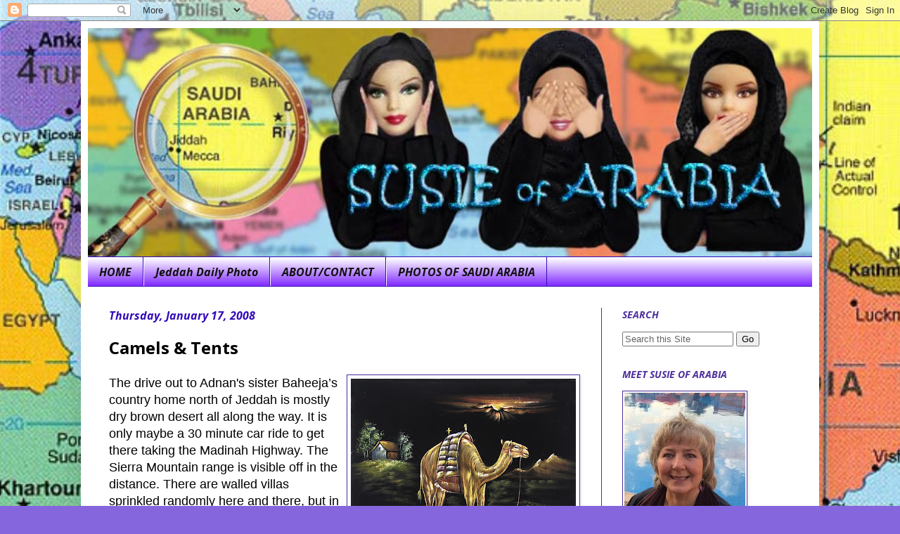

--- FILE ---
content_type: text/html; charset=UTF-8
request_url: https://susiesbigadventure.blogspot.com/2008/01/camels-tents.html
body_size: 28708
content:
<!DOCTYPE html>
<html class='v2' dir='ltr' xmlns='http://www.w3.org/1999/xhtml' xmlns:b='http://www.google.com/2005/gml/b' xmlns:data='http://www.google.com/2005/gml/data' xmlns:expr='http://www.google.com/2005/gml/expr'>
<head>
<link href='https://www.blogger.com/static/v1/widgets/335934321-css_bundle_v2.css' rel='stylesheet' type='text/css'/>
<meta content='width=1100' name='viewport'/>
<meta content='text/html; charset=UTF-8' http-equiv='Content-Type'/>
<meta content='blogger' name='generator'/>
<link href='https://susiesbigadventure.blogspot.com/favicon.ico' rel='icon' type='image/x-icon'/>
<link href='https://susiesbigadventure.blogspot.com/2008/01/camels-tents.html' rel='canonical'/>
<link rel="alternate" type="application/atom+xml" title="SUSIE  of  ARABIA - Atom" href="https://susiesbigadventure.blogspot.com/feeds/posts/default" />
<link rel="alternate" type="application/rss+xml" title="SUSIE  of  ARABIA - RSS" href="https://susiesbigadventure.blogspot.com/feeds/posts/default?alt=rss" />
<link rel="service.post" type="application/atom+xml" title="SUSIE  of  ARABIA - Atom" href="https://www.blogger.com/feeds/3569425364802315563/posts/default" />

<link rel="alternate" type="application/atom+xml" title="SUSIE  of  ARABIA - Atom" href="https://susiesbigadventure.blogspot.com/feeds/6907298505986550321/comments/default" />
<!--Can't find substitution for tag [blog.ieCssRetrofitLinks]-->
<link href='https://blogger.googleusercontent.com/img/b/R29vZ2xl/AVvXsEhq0eriokNfAV2UWIFkZdzlqgxkhJZtB91HihwXZCKjRSdzzS_XaUcP2h5k7z7yk_ISxQ03gWHzQcR6meRLhNnpx9KVlOH1ier2zXyAxKlKfGvqlq4aHGnm-bHoq7OrTlqBgi3pZ0O1eM0/s320/camel_painting_PB61_l%5B1%5D.jpg' rel='image_src'/>
<meta content='https://susiesbigadventure.blogspot.com/2008/01/camels-tents.html' property='og:url'/>
<meta content='Camels &amp; Tents' property='og:title'/>
<meta content='An American woman moves to Saudi Arabia.  Share in her experiences, feelings, and frustrations' property='og:description'/>
<meta content='https://blogger.googleusercontent.com/img/b/R29vZ2xl/AVvXsEhq0eriokNfAV2UWIFkZdzlqgxkhJZtB91HihwXZCKjRSdzzS_XaUcP2h5k7z7yk_ISxQ03gWHzQcR6meRLhNnpx9KVlOH1ier2zXyAxKlKfGvqlq4aHGnm-bHoq7OrTlqBgi3pZ0O1eM0/w1200-h630-p-k-no-nu/camel_painting_PB61_l%5B1%5D.jpg' property='og:image'/>
<title>SUSIE  of  ARABIA: Camels & Tents</title>
<style type='text/css'>@font-face{font-family:'Open Sans';font-style:italic;font-weight:700;font-stretch:100%;font-display:swap;src:url(//fonts.gstatic.com/s/opensans/v44/memQYaGs126MiZpBA-UFUIcVXSCEkx2cmqvXlWq8tWZ0Pw86hd0RkyFjWV0ewIMUdjFXmSU_.woff2)format('woff2');unicode-range:U+0460-052F,U+1C80-1C8A,U+20B4,U+2DE0-2DFF,U+A640-A69F,U+FE2E-FE2F;}@font-face{font-family:'Open Sans';font-style:italic;font-weight:700;font-stretch:100%;font-display:swap;src:url(//fonts.gstatic.com/s/opensans/v44/memQYaGs126MiZpBA-UFUIcVXSCEkx2cmqvXlWq8tWZ0Pw86hd0RkyFjWVQewIMUdjFXmSU_.woff2)format('woff2');unicode-range:U+0301,U+0400-045F,U+0490-0491,U+04B0-04B1,U+2116;}@font-face{font-family:'Open Sans';font-style:italic;font-weight:700;font-stretch:100%;font-display:swap;src:url(//fonts.gstatic.com/s/opensans/v44/memQYaGs126MiZpBA-UFUIcVXSCEkx2cmqvXlWq8tWZ0Pw86hd0RkyFjWVwewIMUdjFXmSU_.woff2)format('woff2');unicode-range:U+1F00-1FFF;}@font-face{font-family:'Open Sans';font-style:italic;font-weight:700;font-stretch:100%;font-display:swap;src:url(//fonts.gstatic.com/s/opensans/v44/memQYaGs126MiZpBA-UFUIcVXSCEkx2cmqvXlWq8tWZ0Pw86hd0RkyFjWVMewIMUdjFXmSU_.woff2)format('woff2');unicode-range:U+0370-0377,U+037A-037F,U+0384-038A,U+038C,U+038E-03A1,U+03A3-03FF;}@font-face{font-family:'Open Sans';font-style:italic;font-weight:700;font-stretch:100%;font-display:swap;src:url(//fonts.gstatic.com/s/opensans/v44/memQYaGs126MiZpBA-UFUIcVXSCEkx2cmqvXlWq8tWZ0Pw86hd0RkyFjWVIewIMUdjFXmSU_.woff2)format('woff2');unicode-range:U+0307-0308,U+0590-05FF,U+200C-2010,U+20AA,U+25CC,U+FB1D-FB4F;}@font-face{font-family:'Open Sans';font-style:italic;font-weight:700;font-stretch:100%;font-display:swap;src:url(//fonts.gstatic.com/s/opensans/v44/memQYaGs126MiZpBA-UFUIcVXSCEkx2cmqvXlWq8tWZ0Pw86hd0RkyFjWSwewIMUdjFXmSU_.woff2)format('woff2');unicode-range:U+0302-0303,U+0305,U+0307-0308,U+0310,U+0312,U+0315,U+031A,U+0326-0327,U+032C,U+032F-0330,U+0332-0333,U+0338,U+033A,U+0346,U+034D,U+0391-03A1,U+03A3-03A9,U+03B1-03C9,U+03D1,U+03D5-03D6,U+03F0-03F1,U+03F4-03F5,U+2016-2017,U+2034-2038,U+203C,U+2040,U+2043,U+2047,U+2050,U+2057,U+205F,U+2070-2071,U+2074-208E,U+2090-209C,U+20D0-20DC,U+20E1,U+20E5-20EF,U+2100-2112,U+2114-2115,U+2117-2121,U+2123-214F,U+2190,U+2192,U+2194-21AE,U+21B0-21E5,U+21F1-21F2,U+21F4-2211,U+2213-2214,U+2216-22FF,U+2308-230B,U+2310,U+2319,U+231C-2321,U+2336-237A,U+237C,U+2395,U+239B-23B7,U+23D0,U+23DC-23E1,U+2474-2475,U+25AF,U+25B3,U+25B7,U+25BD,U+25C1,U+25CA,U+25CC,U+25FB,U+266D-266F,U+27C0-27FF,U+2900-2AFF,U+2B0E-2B11,U+2B30-2B4C,U+2BFE,U+3030,U+FF5B,U+FF5D,U+1D400-1D7FF,U+1EE00-1EEFF;}@font-face{font-family:'Open Sans';font-style:italic;font-weight:700;font-stretch:100%;font-display:swap;src:url(//fonts.gstatic.com/s/opensans/v44/memQYaGs126MiZpBA-UFUIcVXSCEkx2cmqvXlWq8tWZ0Pw86hd0RkyFjWT4ewIMUdjFXmSU_.woff2)format('woff2');unicode-range:U+0001-000C,U+000E-001F,U+007F-009F,U+20DD-20E0,U+20E2-20E4,U+2150-218F,U+2190,U+2192,U+2194-2199,U+21AF,U+21E6-21F0,U+21F3,U+2218-2219,U+2299,U+22C4-22C6,U+2300-243F,U+2440-244A,U+2460-24FF,U+25A0-27BF,U+2800-28FF,U+2921-2922,U+2981,U+29BF,U+29EB,U+2B00-2BFF,U+4DC0-4DFF,U+FFF9-FFFB,U+10140-1018E,U+10190-1019C,U+101A0,U+101D0-101FD,U+102E0-102FB,U+10E60-10E7E,U+1D2C0-1D2D3,U+1D2E0-1D37F,U+1F000-1F0FF,U+1F100-1F1AD,U+1F1E6-1F1FF,U+1F30D-1F30F,U+1F315,U+1F31C,U+1F31E,U+1F320-1F32C,U+1F336,U+1F378,U+1F37D,U+1F382,U+1F393-1F39F,U+1F3A7-1F3A8,U+1F3AC-1F3AF,U+1F3C2,U+1F3C4-1F3C6,U+1F3CA-1F3CE,U+1F3D4-1F3E0,U+1F3ED,U+1F3F1-1F3F3,U+1F3F5-1F3F7,U+1F408,U+1F415,U+1F41F,U+1F426,U+1F43F,U+1F441-1F442,U+1F444,U+1F446-1F449,U+1F44C-1F44E,U+1F453,U+1F46A,U+1F47D,U+1F4A3,U+1F4B0,U+1F4B3,U+1F4B9,U+1F4BB,U+1F4BF,U+1F4C8-1F4CB,U+1F4D6,U+1F4DA,U+1F4DF,U+1F4E3-1F4E6,U+1F4EA-1F4ED,U+1F4F7,U+1F4F9-1F4FB,U+1F4FD-1F4FE,U+1F503,U+1F507-1F50B,U+1F50D,U+1F512-1F513,U+1F53E-1F54A,U+1F54F-1F5FA,U+1F610,U+1F650-1F67F,U+1F687,U+1F68D,U+1F691,U+1F694,U+1F698,U+1F6AD,U+1F6B2,U+1F6B9-1F6BA,U+1F6BC,U+1F6C6-1F6CF,U+1F6D3-1F6D7,U+1F6E0-1F6EA,U+1F6F0-1F6F3,U+1F6F7-1F6FC,U+1F700-1F7FF,U+1F800-1F80B,U+1F810-1F847,U+1F850-1F859,U+1F860-1F887,U+1F890-1F8AD,U+1F8B0-1F8BB,U+1F8C0-1F8C1,U+1F900-1F90B,U+1F93B,U+1F946,U+1F984,U+1F996,U+1F9E9,U+1FA00-1FA6F,U+1FA70-1FA7C,U+1FA80-1FA89,U+1FA8F-1FAC6,U+1FACE-1FADC,U+1FADF-1FAE9,U+1FAF0-1FAF8,U+1FB00-1FBFF;}@font-face{font-family:'Open Sans';font-style:italic;font-weight:700;font-stretch:100%;font-display:swap;src:url(//fonts.gstatic.com/s/opensans/v44/memQYaGs126MiZpBA-UFUIcVXSCEkx2cmqvXlWq8tWZ0Pw86hd0RkyFjWV8ewIMUdjFXmSU_.woff2)format('woff2');unicode-range:U+0102-0103,U+0110-0111,U+0128-0129,U+0168-0169,U+01A0-01A1,U+01AF-01B0,U+0300-0301,U+0303-0304,U+0308-0309,U+0323,U+0329,U+1EA0-1EF9,U+20AB;}@font-face{font-family:'Open Sans';font-style:italic;font-weight:700;font-stretch:100%;font-display:swap;src:url(//fonts.gstatic.com/s/opensans/v44/memQYaGs126MiZpBA-UFUIcVXSCEkx2cmqvXlWq8tWZ0Pw86hd0RkyFjWV4ewIMUdjFXmSU_.woff2)format('woff2');unicode-range:U+0100-02BA,U+02BD-02C5,U+02C7-02CC,U+02CE-02D7,U+02DD-02FF,U+0304,U+0308,U+0329,U+1D00-1DBF,U+1E00-1E9F,U+1EF2-1EFF,U+2020,U+20A0-20AB,U+20AD-20C0,U+2113,U+2C60-2C7F,U+A720-A7FF;}@font-face{font-family:'Open Sans';font-style:italic;font-weight:700;font-stretch:100%;font-display:swap;src:url(//fonts.gstatic.com/s/opensans/v44/memQYaGs126MiZpBA-UFUIcVXSCEkx2cmqvXlWq8tWZ0Pw86hd0RkyFjWVAewIMUdjFXmQ.woff2)format('woff2');unicode-range:U+0000-00FF,U+0131,U+0152-0153,U+02BB-02BC,U+02C6,U+02DA,U+02DC,U+0304,U+0308,U+0329,U+2000-206F,U+20AC,U+2122,U+2191,U+2193,U+2212,U+2215,U+FEFF,U+FFFD;}@font-face{font-family:'Open Sans';font-style:normal;font-weight:700;font-stretch:100%;font-display:swap;src:url(//fonts.gstatic.com/s/opensans/v44/memSYaGs126MiZpBA-UvWbX2vVnXBbObj2OVZyOOSr4dVJWUgsg-1x4taVIUwaEQbjB_mQ.woff2)format('woff2');unicode-range:U+0460-052F,U+1C80-1C8A,U+20B4,U+2DE0-2DFF,U+A640-A69F,U+FE2E-FE2F;}@font-face{font-family:'Open Sans';font-style:normal;font-weight:700;font-stretch:100%;font-display:swap;src:url(//fonts.gstatic.com/s/opensans/v44/memSYaGs126MiZpBA-UvWbX2vVnXBbObj2OVZyOOSr4dVJWUgsg-1x4kaVIUwaEQbjB_mQ.woff2)format('woff2');unicode-range:U+0301,U+0400-045F,U+0490-0491,U+04B0-04B1,U+2116;}@font-face{font-family:'Open Sans';font-style:normal;font-weight:700;font-stretch:100%;font-display:swap;src:url(//fonts.gstatic.com/s/opensans/v44/memSYaGs126MiZpBA-UvWbX2vVnXBbObj2OVZyOOSr4dVJWUgsg-1x4saVIUwaEQbjB_mQ.woff2)format('woff2');unicode-range:U+1F00-1FFF;}@font-face{font-family:'Open Sans';font-style:normal;font-weight:700;font-stretch:100%;font-display:swap;src:url(//fonts.gstatic.com/s/opensans/v44/memSYaGs126MiZpBA-UvWbX2vVnXBbObj2OVZyOOSr4dVJWUgsg-1x4jaVIUwaEQbjB_mQ.woff2)format('woff2');unicode-range:U+0370-0377,U+037A-037F,U+0384-038A,U+038C,U+038E-03A1,U+03A3-03FF;}@font-face{font-family:'Open Sans';font-style:normal;font-weight:700;font-stretch:100%;font-display:swap;src:url(//fonts.gstatic.com/s/opensans/v44/memSYaGs126MiZpBA-UvWbX2vVnXBbObj2OVZyOOSr4dVJWUgsg-1x4iaVIUwaEQbjB_mQ.woff2)format('woff2');unicode-range:U+0307-0308,U+0590-05FF,U+200C-2010,U+20AA,U+25CC,U+FB1D-FB4F;}@font-face{font-family:'Open Sans';font-style:normal;font-weight:700;font-stretch:100%;font-display:swap;src:url(//fonts.gstatic.com/s/opensans/v44/memSYaGs126MiZpBA-UvWbX2vVnXBbObj2OVZyOOSr4dVJWUgsg-1x5caVIUwaEQbjB_mQ.woff2)format('woff2');unicode-range:U+0302-0303,U+0305,U+0307-0308,U+0310,U+0312,U+0315,U+031A,U+0326-0327,U+032C,U+032F-0330,U+0332-0333,U+0338,U+033A,U+0346,U+034D,U+0391-03A1,U+03A3-03A9,U+03B1-03C9,U+03D1,U+03D5-03D6,U+03F0-03F1,U+03F4-03F5,U+2016-2017,U+2034-2038,U+203C,U+2040,U+2043,U+2047,U+2050,U+2057,U+205F,U+2070-2071,U+2074-208E,U+2090-209C,U+20D0-20DC,U+20E1,U+20E5-20EF,U+2100-2112,U+2114-2115,U+2117-2121,U+2123-214F,U+2190,U+2192,U+2194-21AE,U+21B0-21E5,U+21F1-21F2,U+21F4-2211,U+2213-2214,U+2216-22FF,U+2308-230B,U+2310,U+2319,U+231C-2321,U+2336-237A,U+237C,U+2395,U+239B-23B7,U+23D0,U+23DC-23E1,U+2474-2475,U+25AF,U+25B3,U+25B7,U+25BD,U+25C1,U+25CA,U+25CC,U+25FB,U+266D-266F,U+27C0-27FF,U+2900-2AFF,U+2B0E-2B11,U+2B30-2B4C,U+2BFE,U+3030,U+FF5B,U+FF5D,U+1D400-1D7FF,U+1EE00-1EEFF;}@font-face{font-family:'Open Sans';font-style:normal;font-weight:700;font-stretch:100%;font-display:swap;src:url(//fonts.gstatic.com/s/opensans/v44/memSYaGs126MiZpBA-UvWbX2vVnXBbObj2OVZyOOSr4dVJWUgsg-1x5OaVIUwaEQbjB_mQ.woff2)format('woff2');unicode-range:U+0001-000C,U+000E-001F,U+007F-009F,U+20DD-20E0,U+20E2-20E4,U+2150-218F,U+2190,U+2192,U+2194-2199,U+21AF,U+21E6-21F0,U+21F3,U+2218-2219,U+2299,U+22C4-22C6,U+2300-243F,U+2440-244A,U+2460-24FF,U+25A0-27BF,U+2800-28FF,U+2921-2922,U+2981,U+29BF,U+29EB,U+2B00-2BFF,U+4DC0-4DFF,U+FFF9-FFFB,U+10140-1018E,U+10190-1019C,U+101A0,U+101D0-101FD,U+102E0-102FB,U+10E60-10E7E,U+1D2C0-1D2D3,U+1D2E0-1D37F,U+1F000-1F0FF,U+1F100-1F1AD,U+1F1E6-1F1FF,U+1F30D-1F30F,U+1F315,U+1F31C,U+1F31E,U+1F320-1F32C,U+1F336,U+1F378,U+1F37D,U+1F382,U+1F393-1F39F,U+1F3A7-1F3A8,U+1F3AC-1F3AF,U+1F3C2,U+1F3C4-1F3C6,U+1F3CA-1F3CE,U+1F3D4-1F3E0,U+1F3ED,U+1F3F1-1F3F3,U+1F3F5-1F3F7,U+1F408,U+1F415,U+1F41F,U+1F426,U+1F43F,U+1F441-1F442,U+1F444,U+1F446-1F449,U+1F44C-1F44E,U+1F453,U+1F46A,U+1F47D,U+1F4A3,U+1F4B0,U+1F4B3,U+1F4B9,U+1F4BB,U+1F4BF,U+1F4C8-1F4CB,U+1F4D6,U+1F4DA,U+1F4DF,U+1F4E3-1F4E6,U+1F4EA-1F4ED,U+1F4F7,U+1F4F9-1F4FB,U+1F4FD-1F4FE,U+1F503,U+1F507-1F50B,U+1F50D,U+1F512-1F513,U+1F53E-1F54A,U+1F54F-1F5FA,U+1F610,U+1F650-1F67F,U+1F687,U+1F68D,U+1F691,U+1F694,U+1F698,U+1F6AD,U+1F6B2,U+1F6B9-1F6BA,U+1F6BC,U+1F6C6-1F6CF,U+1F6D3-1F6D7,U+1F6E0-1F6EA,U+1F6F0-1F6F3,U+1F6F7-1F6FC,U+1F700-1F7FF,U+1F800-1F80B,U+1F810-1F847,U+1F850-1F859,U+1F860-1F887,U+1F890-1F8AD,U+1F8B0-1F8BB,U+1F8C0-1F8C1,U+1F900-1F90B,U+1F93B,U+1F946,U+1F984,U+1F996,U+1F9E9,U+1FA00-1FA6F,U+1FA70-1FA7C,U+1FA80-1FA89,U+1FA8F-1FAC6,U+1FACE-1FADC,U+1FADF-1FAE9,U+1FAF0-1FAF8,U+1FB00-1FBFF;}@font-face{font-family:'Open Sans';font-style:normal;font-weight:700;font-stretch:100%;font-display:swap;src:url(//fonts.gstatic.com/s/opensans/v44/memSYaGs126MiZpBA-UvWbX2vVnXBbObj2OVZyOOSr4dVJWUgsg-1x4vaVIUwaEQbjB_mQ.woff2)format('woff2');unicode-range:U+0102-0103,U+0110-0111,U+0128-0129,U+0168-0169,U+01A0-01A1,U+01AF-01B0,U+0300-0301,U+0303-0304,U+0308-0309,U+0323,U+0329,U+1EA0-1EF9,U+20AB;}@font-face{font-family:'Open Sans';font-style:normal;font-weight:700;font-stretch:100%;font-display:swap;src:url(//fonts.gstatic.com/s/opensans/v44/memSYaGs126MiZpBA-UvWbX2vVnXBbObj2OVZyOOSr4dVJWUgsg-1x4uaVIUwaEQbjB_mQ.woff2)format('woff2');unicode-range:U+0100-02BA,U+02BD-02C5,U+02C7-02CC,U+02CE-02D7,U+02DD-02FF,U+0304,U+0308,U+0329,U+1D00-1DBF,U+1E00-1E9F,U+1EF2-1EFF,U+2020,U+20A0-20AB,U+20AD-20C0,U+2113,U+2C60-2C7F,U+A720-A7FF;}@font-face{font-family:'Open Sans';font-style:normal;font-weight:700;font-stretch:100%;font-display:swap;src:url(//fonts.gstatic.com/s/opensans/v44/memSYaGs126MiZpBA-UvWbX2vVnXBbObj2OVZyOOSr4dVJWUgsg-1x4gaVIUwaEQbjA.woff2)format('woff2');unicode-range:U+0000-00FF,U+0131,U+0152-0153,U+02BB-02BC,U+02C6,U+02DA,U+02DC,U+0304,U+0308,U+0329,U+2000-206F,U+20AC,U+2122,U+2191,U+2193,U+2212,U+2215,U+FEFF,U+FFFD;}</style>
<style id='page-skin-1' type='text/css'><!--
/*
-----------------------------------------------
Blogger Template Style
Name:     Simple
Designer: Blogger
URL:      www.blogger.com
----------------------------------------------- */
/* Content
----------------------------------------------- */
body {
font: normal normal 16px Verdana, Geneva, sans-serif;
color: #000000;
background: #8666dd url(//1.bp.blogspot.com/-LUeEVlzJ1ZU/Xq2_i9CCylI/AAAAAAAECMY/f_b-reCKwEwqFABOUKVyucCNp3iXlZPJwCK4BGAYYCw/s0/SOA_BLOG_BACKGROUND.jpg) repeat scroll top left;
padding: 0 40px 40px 40px;
}
html body .region-inner {
min-width: 0;
max-width: 100%;
width: auto;
}
h2 {
font-size: 22px;
}
a:link {
text-decoration:none;
color: #3d1296;
}
a:visited {
text-decoration:none;
color: #c70b92;
}
a:hover {
text-decoration:underline;
color: #8632ff;
}
.body-fauxcolumn-outer .fauxcolumn-inner {
background: transparent none repeat scroll top left;
_background-image: none;
}
.body-fauxcolumn-outer .cap-top {
position: absolute;
z-index: 1;
height: 400px;
width: 100%;
}
.body-fauxcolumn-outer .cap-top .cap-left {
width: 100%;
background: transparent none repeat-x scroll top left;
_background-image: none;
}
.content-outer {
-moz-box-shadow: 0 0 40px rgba(0, 0, 0, .15);
-webkit-box-shadow: 0 0 5px rgba(0, 0, 0, .15);
-goog-ms-box-shadow: 0 0 10px #333333;
box-shadow: 0 0 40px rgba(0, 0, 0, .15);
margin-bottom: 1px;
}
.content-inner {
padding: 10px 10px;
}
.content-inner {
background-color: #ffffff;
}
/* Header
----------------------------------------------- */
.header-outer {
background: transparent none repeat-x scroll 0 -400px;
_background-image: none;
}
.Header h1 {
font: normal normal 60px Arial, Tahoma, Helvetica, FreeSans, sans-serif;
color: #5332bb;
text-shadow: -1px -1px 1px rgba(0, 0, 0, .2);
}
.Header h1 a {
color: #5332bb;
}
.Header .description {
font-size: 140%;
color: #3d1296;
}
.header-inner .Header .titlewrapper {
padding: 22px 30px;
}
.header-inner .Header .descriptionwrapper {
padding: 0 30px;
}
/* Tabs
----------------------------------------------- */
.tabs-inner .section:first-child {
border-top: 1px solid #3309bb;
}
.tabs-inner .section:first-child ul {
margin-top: -1px;
border-top: 1px solid #3309bb;
border-left: 0 solid #3309bb;
border-right: 0 solid #3309bb;
}
.tabs-inner .widget ul {
background: #8632ff url(https://resources.blogblog.com/blogblog/data/1kt/simple/gradients_light.png) repeat-x scroll 0 -800px;
_background-image: none;
border-bottom: 1px solid #3309bb;
margin-top: 0;
margin-left: -30px;
margin-right: -30px;
}
.tabs-inner .widget li a {
display: inline-block;
padding: .6em 1em;
font: italic bold 16px Open Sans;
color: #111111;
border-left: 1px solid #ffffff;
border-right: 1px solid #3309bb;
}
.tabs-inner .widget li:first-child a {
border-left: none;
}
.tabs-inner .widget li.selected a, .tabs-inner .widget li a:hover {
color: #3309bb;
background-color: #00ffff;
text-decoration: none;
}
/* Columns
----------------------------------------------- */
.main-outer {
border-top: 0 solid #4d2f9d;
}
.fauxcolumn-left-outer .fauxcolumn-inner {
border-right: 1px solid #4d2f9d;
}
.fauxcolumn-right-outer .fauxcolumn-inner {
border-left: 1px solid #4d2f9d;
}
/* Headings
----------------------------------------------- */
div.widget > h2,
div.widget h2.title {
margin: 0 0 1em 0;
font: italic bold 14px Open Sans;
color: #4d2f9d;
}
/* Widgets
----------------------------------------------- */
.widget .zippy {
color: #3309bb;
text-shadow: 2px 2px 1px rgba(0, 0, 0, .1);
}
.widget .popular-posts ul {
list-style: none;
}
/* Posts
----------------------------------------------- */
h2.date-header {
font: italic bold 16px Open Sans;
}
.date-header span {
background-color: transparent;
color: #3309bb;
padding: inherit;
letter-spacing: inherit;
margin: inherit;
}
.main-inner {
padding-top: 30px;
padding-bottom: 30px;
}
.main-inner .column-center-inner {
padding: 0 15px;
}
.main-inner .column-center-inner .section {
margin: 0 15px;
}
.post {
margin: 0 0 25px 0;
}
h3.post-title, .comments h4 {
font: normal bold 24px Open Sans;
margin: .75em 0 0;
}
.post-body {
font-size: 110%;
line-height: 1.4;
position: relative;
}
.post-body img, .post-body .tr-caption-container, .Profile img, .Image img,
.BlogList .item-thumbnail img {
padding: 2px;
background: #ffffff;
border: 1px solid #4d2f9d;
-moz-box-shadow: 1px 1px 5px rgba(0, 0, 0, .1);
-webkit-box-shadow: 1px 1px 5px rgba(0, 0, 0, .1);
box-shadow: 1px 1px 5px rgba(0, 0, 0, .1);
}
.post-body img, .post-body .tr-caption-container {
padding: 5px;
}
.post-body .tr-caption-container {
color: #4d2f9d;
}
.post-body .tr-caption-container img {
padding: 0;
background: transparent;
border: none;
-moz-box-shadow: 0 0 0 rgba(0, 0, 0, .1);
-webkit-box-shadow: 0 0 0 rgba(0, 0, 0, .1);
box-shadow: 0 0 0 rgba(0, 0, 0, .1);
}
.post-header {
margin: 0 0 1.5em;
line-height: 1.6;
font-size: 90%;
}
.post-footer {
margin: 20px -2px 0;
padding: 5px 10px;
color: #666666;
background-color: #f9f9f9;
border-bottom: 1px solid #eeeeee;
line-height: 1.6;
font-size: 90%;
}
#comments .comment-author {
padding-top: 1.5em;
border-top: 1px solid #4d2f9d;
background-position: 0 1.5em;
}
#comments .comment-author:first-child {
padding-top: 0;
border-top: none;
}
.avatar-image-container {
margin: .2em 0 0;
}
#comments .avatar-image-container img {
border: 1px solid #4d2f9d;
}
/* Comments
----------------------------------------------- */
.comments .comments-content .icon.blog-author {
background-repeat: no-repeat;
background-image: url([data-uri]);
}
.comments .comments-content .loadmore a {
border-top: 1px solid #3309bb;
border-bottom: 1px solid #3309bb;
}
.comments .comment-thread.inline-thread {
background-color: #f9f9f9;
}
.comments .continue {
border-top: 2px solid #3309bb;
}
/* Accents
---------------------------------------------- */
.section-columns td.columns-cell {
border-left: 1px solid #4d2f9d;
}
.blog-pager {
background: transparent none no-repeat scroll top center;
}
.blog-pager-older-link, .home-link,
.blog-pager-newer-link {
background-color: #ffffff;
padding: 5px;
}
.footer-outer {
border-top: 0 dashed #bbbbbb;
}
/* Mobile
----------------------------------------------- */
body.mobile  {
background-size: auto;
}
.mobile .body-fauxcolumn-outer {
background: transparent none repeat scroll top left;
}
.mobile .body-fauxcolumn-outer .cap-top {
background-size: 100% auto;
}
.mobile .content-outer {
-webkit-box-shadow: 0 0 3px rgba(0, 0, 0, .15);
box-shadow: 0 0 3px rgba(0, 0, 0, .15);
}
.mobile .tabs-inner .widget ul {
margin-left: 0;
margin-right: 0;
}
.mobile .post {
margin: 0;
}
.mobile .main-inner .column-center-inner .section {
margin: 0;
}
.mobile .date-header span {
padding: 0.1em 10px;
margin: 0 -10px;
}
.mobile h3.post-title {
margin: 0;
}
.mobile .blog-pager {
background: transparent none no-repeat scroll top center;
}
.mobile .footer-outer {
border-top: none;
}
.mobile .main-inner, .mobile .footer-inner {
background-color: #ffffff;
}
.mobile-index-contents {
color: #000000;
}
.mobile-link-button {
background-color: #3d1296;
}
.mobile-link-button a:link, .mobile-link-button a:visited {
color: #00ffff;
}
.mobile .tabs-inner .section:first-child {
border-top: none;
}
.mobile .tabs-inner .PageList .widget-content {
background-color: #00ffff;
color: #3309bb;
border-top: 1px solid #3309bb;
border-bottom: 1px solid #3309bb;
}
.mobile .tabs-inner .PageList .widget-content .pagelist-arrow {
border-left: 1px solid #3309bb;
}

--></style>
<style id='template-skin-1' type='text/css'><!--
body {
min-width: 1050px;
}
.content-outer, .content-fauxcolumn-outer, .region-inner {
min-width: 1050px;
max-width: 1050px;
_width: 1050px;
}
.main-inner .columns {
padding-left: 0px;
padding-right: 300px;
}
.main-inner .fauxcolumn-center-outer {
left: 0px;
right: 300px;
/* IE6 does not respect left and right together */
_width: expression(this.parentNode.offsetWidth -
parseInt("0px") -
parseInt("300px") + 'px');
}
.main-inner .fauxcolumn-left-outer {
width: 0px;
}
.main-inner .fauxcolumn-right-outer {
width: 300px;
}
.main-inner .column-left-outer {
width: 0px;
right: 100%;
margin-left: -0px;
}
.main-inner .column-right-outer {
width: 300px;
margin-right: -300px;
}
#layout {
min-width: 0;
}
#layout .content-outer {
min-width: 0;
width: 800px;
}
#layout .region-inner {
min-width: 0;
width: auto;
}
body#layout div.add_widget {
padding: 8px;
}
body#layout div.add_widget a {
margin-left: 32px;
}
--></style>
<style>
    body {background-image:url(\/\/1.bp.blogspot.com\/-LUeEVlzJ1ZU\/Xq2_i9CCylI\/AAAAAAAECMY\/f_b-reCKwEwqFABOUKVyucCNp3iXlZPJwCK4BGAYYCw\/s0\/SOA_BLOG_BACKGROUND.jpg);}
    
@media (max-width: 200px) { body {background-image:url(\/\/1.bp.blogspot.com\/-LUeEVlzJ1ZU\/Xq2_i9CCylI\/AAAAAAAECMY\/f_b-reCKwEwqFABOUKVyucCNp3iXlZPJwCK4BGAYYCw\/w200\/SOA_BLOG_BACKGROUND.jpg);}}
@media (max-width: 400px) and (min-width: 201px) { body {background-image:url(\/\/1.bp.blogspot.com\/-LUeEVlzJ1ZU\/Xq2_i9CCylI\/AAAAAAAECMY\/f_b-reCKwEwqFABOUKVyucCNp3iXlZPJwCK4BGAYYCw\/w400\/SOA_BLOG_BACKGROUND.jpg);}}
@media (max-width: 800px) and (min-width: 401px) { body {background-image:url(\/\/1.bp.blogspot.com\/-LUeEVlzJ1ZU\/Xq2_i9CCylI\/AAAAAAAECMY\/f_b-reCKwEwqFABOUKVyucCNp3iXlZPJwCK4BGAYYCw\/w800\/SOA_BLOG_BACKGROUND.jpg);}}
@media (max-width: 1200px) and (min-width: 801px) { body {background-image:url(\/\/1.bp.blogspot.com\/-LUeEVlzJ1ZU\/Xq2_i9CCylI\/AAAAAAAECMY\/f_b-reCKwEwqFABOUKVyucCNp3iXlZPJwCK4BGAYYCw\/w1200\/SOA_BLOG_BACKGROUND.jpg);}}
/* Last tag covers anything over one higher than the previous max-size cap. */
@media (min-width: 1201px) { body {background-image:url(\/\/1.bp.blogspot.com\/-LUeEVlzJ1ZU\/Xq2_i9CCylI\/AAAAAAAECMY\/f_b-reCKwEwqFABOUKVyucCNp3iXlZPJwCK4BGAYYCw\/w1600\/SOA_BLOG_BACKGROUND.jpg);}}
  </style>
<meta content='mtR2ghnHfFPTMbnUcD2w8trsJ3cxMU5OGAz6QOFSFp4' name='google-site-verification'/>
<link href='https://www.blogger.com/dyn-css/authorization.css?targetBlogID=3569425364802315563&amp;zx=391e702e-40a5-49a0-b26b-de9eda2cb905' media='none' onload='if(media!=&#39;all&#39;)media=&#39;all&#39;' rel='stylesheet'/><noscript><link href='https://www.blogger.com/dyn-css/authorization.css?targetBlogID=3569425364802315563&amp;zx=391e702e-40a5-49a0-b26b-de9eda2cb905' rel='stylesheet'/></noscript>
<meta name='google-adsense-platform-account' content='ca-host-pub-1556223355139109'/>
<meta name='google-adsense-platform-domain' content='blogspot.com'/>

</head>
<body class='loading variant-pale'>
<div class='navbar section' id='navbar' name='Navbar'><div class='widget Navbar' data-version='1' id='Navbar1'><script type="text/javascript">
    function setAttributeOnload(object, attribute, val) {
      if(window.addEventListener) {
        window.addEventListener('load',
          function(){ object[attribute] = val; }, false);
      } else {
        window.attachEvent('onload', function(){ object[attribute] = val; });
      }
    }
  </script>
<div id="navbar-iframe-container"></div>
<script type="text/javascript" src="https://apis.google.com/js/platform.js"></script>
<script type="text/javascript">
      gapi.load("gapi.iframes:gapi.iframes.style.bubble", function() {
        if (gapi.iframes && gapi.iframes.getContext) {
          gapi.iframes.getContext().openChild({
              url: 'https://www.blogger.com/navbar/3569425364802315563?po\x3d6907298505986550321\x26origin\x3dhttps://susiesbigadventure.blogspot.com',
              where: document.getElementById("navbar-iframe-container"),
              id: "navbar-iframe"
          });
        }
      });
    </script><script type="text/javascript">
(function() {
var script = document.createElement('script');
script.type = 'text/javascript';
script.src = '//pagead2.googlesyndication.com/pagead/js/google_top_exp.js';
var head = document.getElementsByTagName('head')[0];
if (head) {
head.appendChild(script);
}})();
</script>
</div></div>
<div class='body-fauxcolumns'>
<div class='fauxcolumn-outer body-fauxcolumn-outer'>
<div class='cap-top'>
<div class='cap-left'></div>
<div class='cap-right'></div>
</div>
<div class='fauxborder-left'>
<div class='fauxborder-right'></div>
<div class='fauxcolumn-inner'>
</div>
</div>
<div class='cap-bottom'>
<div class='cap-left'></div>
<div class='cap-right'></div>
</div>
</div>
</div>
<div class='content'>
<div class='content-fauxcolumns'>
<div class='fauxcolumn-outer content-fauxcolumn-outer'>
<div class='cap-top'>
<div class='cap-left'></div>
<div class='cap-right'></div>
</div>
<div class='fauxborder-left'>
<div class='fauxborder-right'></div>
<div class='fauxcolumn-inner'>
</div>
</div>
<div class='cap-bottom'>
<div class='cap-left'></div>
<div class='cap-right'></div>
</div>
</div>
</div>
<div class='content-outer'>
<div class='content-cap-top cap-top'>
<div class='cap-left'></div>
<div class='cap-right'></div>
</div>
<div class='fauxborder-left content-fauxborder-left'>
<div class='fauxborder-right content-fauxborder-right'></div>
<div class='content-inner'>
<header>
<div class='header-outer'>
<div class='header-cap-top cap-top'>
<div class='cap-left'></div>
<div class='cap-right'></div>
</div>
<div class='fauxborder-left header-fauxborder-left'>
<div class='fauxborder-right header-fauxborder-right'></div>
<div class='region-inner header-inner'>
<div class='header section' id='header' name='Header'><div class='widget Header' data-version='1' id='Header1'>
<div id='header-inner'>
<a href='https://susiesbigadventure.blogspot.com/' style='display: block'>
<img alt='SUSIE  of  ARABIA' height='325px; ' id='Header1_headerimg' src='https://blogger.googleusercontent.com/img/b/R29vZ2xl/AVvXsEidzVISjJWVyni3DU5lcquZZ75HiLlGihe7Ov7kMRmxQj6Hj46Czs-p22dAv_4IE1CI4rr52pCXD4pn28SzA_Fujq43HQF339QpvSSN4AMyE3FaPeOrsskSiKXElwlPtR2PxkGaO3SiwEM/s1600-r/BlurMapSOA2016MAR.jpg' style='display: block' width='1040px; '/>
</a>
</div>
</div></div>
</div>
</div>
<div class='header-cap-bottom cap-bottom'>
<div class='cap-left'></div>
<div class='cap-right'></div>
</div>
</div>
</header>
<div class='tabs-outer'>
<div class='tabs-cap-top cap-top'>
<div class='cap-left'></div>
<div class='cap-right'></div>
</div>
<div class='fauxborder-left tabs-fauxborder-left'>
<div class='fauxborder-right tabs-fauxborder-right'></div>
<div class='region-inner tabs-inner'>
<div class='tabs section' id='crosscol' name='Cross-Column'><div class='widget PageList' data-version='1' id='PageList2'>
<h2>Pages</h2>
<div class='widget-content'>
<ul>
<li>
<a href='https://susiesbigadventure.blogspot.com/'>HOME</a>
</li>
<li>
<a href='http://susieofarabia.blogspot.com/'>Jeddah Daily Photo</a>
</li>
<li>
<a href='https://susiesbigadventure.blogspot.com/p/about-me.html'>ABOUT/CONTACT</a>
</li>
<li>
<a href='https://susiesbigadventure.blogspot.com/p/photo-links.html'>PHOTOS OF SAUDI ARABIA</a>
</li>
</ul>
<div class='clear'></div>
</div>
</div></div>
<div class='tabs no-items section' id='crosscol-overflow' name='Cross-Column 2'></div>
</div>
</div>
<div class='tabs-cap-bottom cap-bottom'>
<div class='cap-left'></div>
<div class='cap-right'></div>
</div>
</div>
<div class='main-outer'>
<div class='main-cap-top cap-top'>
<div class='cap-left'></div>
<div class='cap-right'></div>
</div>
<div class='fauxborder-left main-fauxborder-left'>
<div class='fauxborder-right main-fauxborder-right'></div>
<div class='region-inner main-inner'>
<div class='columns fauxcolumns'>
<div class='fauxcolumn-outer fauxcolumn-center-outer'>
<div class='cap-top'>
<div class='cap-left'></div>
<div class='cap-right'></div>
</div>
<div class='fauxborder-left'>
<div class='fauxborder-right'></div>
<div class='fauxcolumn-inner'>
</div>
</div>
<div class='cap-bottom'>
<div class='cap-left'></div>
<div class='cap-right'></div>
</div>
</div>
<div class='fauxcolumn-outer fauxcolumn-left-outer'>
<div class='cap-top'>
<div class='cap-left'></div>
<div class='cap-right'></div>
</div>
<div class='fauxborder-left'>
<div class='fauxborder-right'></div>
<div class='fauxcolumn-inner'>
</div>
</div>
<div class='cap-bottom'>
<div class='cap-left'></div>
<div class='cap-right'></div>
</div>
</div>
<div class='fauxcolumn-outer fauxcolumn-right-outer'>
<div class='cap-top'>
<div class='cap-left'></div>
<div class='cap-right'></div>
</div>
<div class='fauxborder-left'>
<div class='fauxborder-right'></div>
<div class='fauxcolumn-inner'>
</div>
</div>
<div class='cap-bottom'>
<div class='cap-left'></div>
<div class='cap-right'></div>
</div>
</div>
<!-- corrects IE6 width calculation -->
<div class='columns-inner'>
<div class='column-center-outer'>
<div class='column-center-inner'>
<div class='main section' id='main' name='Main'><div class='widget Blog' data-version='1' id='Blog1'>
<div class='blog-posts hfeed'>

          <div class="date-outer">
        
<h2 class='date-header'><span>Thursday, January 17, 2008</span></h2>

          <div class="date-posts">
        
<div class='post-outer'>
<div class='post hentry uncustomized-post-template' itemprop='blogPost' itemscope='itemscope' itemtype='http://schema.org/BlogPosting'>
<meta content='https://blogger.googleusercontent.com/img/b/R29vZ2xl/AVvXsEhq0eriokNfAV2UWIFkZdzlqgxkhJZtB91HihwXZCKjRSdzzS_XaUcP2h5k7z7yk_ISxQ03gWHzQcR6meRLhNnpx9KVlOH1ier2zXyAxKlKfGvqlq4aHGnm-bHoq7OrTlqBgi3pZ0O1eM0/s320/camel_painting_PB61_l%5B1%5D.jpg' itemprop='image_url'/>
<meta content='3569425364802315563' itemprop='blogId'/>
<meta content='6907298505986550321' itemprop='postId'/>
<a name='6907298505986550321'></a>
<h3 class='post-title entry-title' itemprop='name'>
Camels & Tents
</h3>
<div class='post-header'>
<div class='post-header-line-1'></div>
</div>
<div class='post-body entry-content' id='post-body-6907298505986550321' itemprop='description articleBody'>
<a href="https://blogger.googleusercontent.com/img/b/R29vZ2xl/AVvXsEhq0eriokNfAV2UWIFkZdzlqgxkhJZtB91HihwXZCKjRSdzzS_XaUcP2h5k7z7yk_ISxQ03gWHzQcR6meRLhNnpx9KVlOH1ier2zXyAxKlKfGvqlq4aHGnm-bHoq7OrTlqBgi3pZ0O1eM0/s1600-h/camel_painting_PB61_l%5B1%5D.jpg"><img alt="" border="0" id="BLOGGER_PHOTO_ID_5173651116460574002" src="https://blogger.googleusercontent.com/img/b/R29vZ2xl/AVvXsEhq0eriokNfAV2UWIFkZdzlqgxkhJZtB91HihwXZCKjRSdzzS_XaUcP2h5k7z7yk_ISxQ03gWHzQcR6meRLhNnpx9KVlOH1ier2zXyAxKlKfGvqlq4aHGnm-bHoq7OrTlqBgi3pZ0O1eM0/s320/camel_painting_PB61_l%5B1%5D.jpg" style="float:right; margin:0 0 10px 10px;cursor:pointer; cursor:hand;" /></a>The drive out to <span class="blsp-spelling-error" id="SPELLING_ERROR_0">Adnan's</span> sister <span class="blsp-spelling-error" id="SPELLING_ERROR_0"><span class="blsp-spelling-error" id="SPELLING_ERROR_1">Baheeja</span></span>&#8217;s country home north of <span class="blsp-spelling-error" id="SPELLING_ERROR_2">Jeddah</span> is mostly dry brown desert all along the way. It is only maybe a 30 minute car ride to get there taking the <span class="blsp-spelling-error" id="SPELLING_ERROR_3">Madinah</span> Highway. The Sierra Mountain range is visible off in the distance. There are walled villas sprinkled randomly here and there, but in general, the area is fairly remote and sparsely populated.<br /><br />Several camel corrals or depots are located off the freeway. During one of our drives out there, <span class="blsp-spelling-error" id="SPELLING_ERROR_4">Adnan</span> delighted me by pulling off the road so I could take closer pictures of the camels. There must have been over 100 camels in each of the lots we saw, including many nursing baby camels. I was thrilled to be able to get out of the car and take pictures of these beasts. A rickety barbed wire fence contained the animals and several camel herders attended each lot. <span class="blsp-spelling-error" id="SPELLING_ERROR_5">Adnan</span> told me he thought the dark skinned camel herders were Sudanese.<br /><br />The one-humped dromedary camel is native to Saudi Arabia. There are no two-humped camels here. The camels ranged in color from white to all shades of tan to dark brown. <span class="blsp-spelling-error" id="SPELLING_ERROR_6">Adnan</span> told me that the white camels are more rare and therefore are more expensive. These camels are available for purchase for their meat, or one can just purchase the fresh camel milk. A full grown camel costs between $750-1,000 US. Adam and I had previously seen camel meat for sale in the meat department of a supermarket. It looks like a very big lean pot roast, but with absolutely no fat. <span class="blsp-spelling-error" id="SPELLING_ERROR_7">Adnan's</span> mom has prepared dishes for us using camel meat. It's actually pretty good and tastes like lamb, which is the most preferred meat here in Arabia.<br /><br />Many of the nursing mothers were equipped with a contraption made out of canvas &#8211; similar to a bra - to keep the babies from nursing constantly. The purpose of these bras is so that more camel milk is available for sale. <span class="blsp-spelling-error" id="SPELLING_ERROR_2"><span class="blsp-spelling-error" id="SPELLING_ERROR_8">Adnan</span></span> asked one of the guys there to get us some milk, so we watched as three guys milked the camel right in front of us. They had to displace the bra-like contraption and tried to keep the persistent nursing baby away - with great difficulty -while they milked the mommy camel. Squirted into large stainless steel bowls, the milk was bright white and very frothy on top. At a makeshift worktable out in the open air, the milk was then transferred into a large plastic bag and sealed. We got about a gallon of fresh warm camel&#8217;s milk for 20 Saudi Riyals, which is about $5 US.<br /><br />As we continued on our journey, just down the road we could see dozens of tents along the way. There were people actually living in these tents in the middle of the desert. Nowadays, there are not that many Bedouins - gypsies of the desert - actually living in the desert anymore. Many of them have settled in the cities. Seeing these tents struck me as funny because many of the tents had cars parked beside them.<br /><br />When we arrived at <span class="blsp-spelling-error" id="SPELLING_ERROR_9">Baheeja's</span> villa about 10 minutes later, <span class="blsp-spelling-error" id="SPELLING_ERROR_10">Adnan</span> poured me a small shot glass of the still-warm camel's milk. It tasted very much like extremely rich cow's milk. It may be that I have been drinking skim milk for so long that the camel's milk seemed really rich to me. <span class="blsp-spelling-error" id="SPELLING_ERROR_11">Adnan</span> enjoyed some in his hot tea and <span class="blsp-spelling-error" id="SPELLING_ERROR_12">Adnan's</span> mom made some custard with it, and it was pretty darn good!<br />I know people have their own preconceived notions about Arabs living in tents and riding around on camels, and sure, it still exists in areas, but it is just not that common any more. Yes, there are historic older sections with ancient buildings, and there is a small percentage of Bedouins who do still live in tents and perhaps wander the desert. And you can see camel herders, and the men and women here dress traditionally, much the same as they have for centuries.<br /><br />The reality is that Saudi Arabia is a very modern country with very new and very modern areas that are really quite lovely, and its people are more educated and more civilized than a lot of the rest of the world believes.
<div style='clear: both;'></div>
</div>
<div class='post-footer'>
<div class='post-footer-line post-footer-line-1'>
<span class='post-author vcard'>
Posted by
<span class='fn' itemprop='author' itemscope='itemscope' itemtype='http://schema.org/Person'>
<meta content='https://www.blogger.com/profile/13315336613944665651' itemprop='url'/>
<a class='g-profile' href='https://www.blogger.com/profile/13315336613944665651' rel='author' title='author profile'>
<span itemprop='name'>Susie of Arabia</span>
</a>
</span>
</span>
<span class='post-timestamp'>
at
<meta content='https://susiesbigadventure.blogspot.com/2008/01/camels-tents.html' itemprop='url'/>
<a class='timestamp-link' href='https://susiesbigadventure.blogspot.com/2008/01/camels-tents.html' rel='bookmark' title='permanent link'><abbr class='published' itemprop='datePublished' title='2008-01-17T06:15:00+03:00'>6:15&#8239;AM</abbr></a>
</span>
<span class='post-comment-link'>
</span>
<span class='post-icons'>
<span class='item-action'>
<a href='https://www.blogger.com/email-post/3569425364802315563/6907298505986550321' title='Email Post'>
<img alt='' class='icon-action' height='13' src='https://resources.blogblog.com/img/icon18_email.gif' width='18'/>
</a>
</span>
<span class='item-control blog-admin pid-1006466448'>
<a href='https://www.blogger.com/post-edit.g?blogID=3569425364802315563&postID=6907298505986550321&from=pencil' title='Edit Post'>
<img alt='' class='icon-action' height='18' src='https://resources.blogblog.com/img/icon18_edit_allbkg.gif' width='18'/>
</a>
</span>
</span>
<div class='post-share-buttons goog-inline-block'>
<a class='goog-inline-block share-button sb-email' href='https://www.blogger.com/share-post.g?blogID=3569425364802315563&postID=6907298505986550321&target=email' target='_blank' title='Email This'><span class='share-button-link-text'>Email This</span></a><a class='goog-inline-block share-button sb-blog' href='https://www.blogger.com/share-post.g?blogID=3569425364802315563&postID=6907298505986550321&target=blog' onclick='window.open(this.href, "_blank", "height=270,width=475"); return false;' target='_blank' title='BlogThis!'><span class='share-button-link-text'>BlogThis!</span></a><a class='goog-inline-block share-button sb-twitter' href='https://www.blogger.com/share-post.g?blogID=3569425364802315563&postID=6907298505986550321&target=twitter' target='_blank' title='Share to X'><span class='share-button-link-text'>Share to X</span></a><a class='goog-inline-block share-button sb-facebook' href='https://www.blogger.com/share-post.g?blogID=3569425364802315563&postID=6907298505986550321&target=facebook' onclick='window.open(this.href, "_blank", "height=430,width=640"); return false;' target='_blank' title='Share to Facebook'><span class='share-button-link-text'>Share to Facebook</span></a><a class='goog-inline-block share-button sb-pinterest' href='https://www.blogger.com/share-post.g?blogID=3569425364802315563&postID=6907298505986550321&target=pinterest' target='_blank' title='Share to Pinterest'><span class='share-button-link-text'>Share to Pinterest</span></a>
</div>
</div>
<div class='post-footer-line post-footer-line-2'>
<span class='post-labels'>
Labels:
<a href='https://susiesbigadventure.blogspot.com/search/label/bedouin' rel='tag'>bedouin</a>,
<a href='https://susiesbigadventure.blogspot.com/search/label/camel' rel='tag'>camel</a>,
<a href='https://susiesbigadventure.blogspot.com/search/label/Jeddah' rel='tag'>Jeddah</a>,
<a href='https://susiesbigadventure.blogspot.com/search/label/Saudi%20Arabia' rel='tag'>Saudi Arabia</a>,
<a href='https://susiesbigadventure.blogspot.com/search/label/Susie%20of%20Arabia' rel='tag'>Susie of Arabia</a>
</span>
</div>
<div class='post-footer-line post-footer-line-3'>
<span class='post-location'>
</span>
</div>
</div>
</div>
<div class='comments' id='comments'>
<a name='comments'></a>
<h4>8 comments:</h4>
<div class='comments-content'>
<script async='async' src='' type='text/javascript'></script>
<script type='text/javascript'>
    (function() {
      var items = null;
      var msgs = null;
      var config = {};

// <![CDATA[
      var cursor = null;
      if (items && items.length > 0) {
        cursor = parseInt(items[items.length - 1].timestamp) + 1;
      }

      var bodyFromEntry = function(entry) {
        var text = (entry &&
                    ((entry.content && entry.content.$t) ||
                     (entry.summary && entry.summary.$t))) ||
            '';
        if (entry && entry.gd$extendedProperty) {
          for (var k in entry.gd$extendedProperty) {
            if (entry.gd$extendedProperty[k].name == 'blogger.contentRemoved') {
              return '<span class="deleted-comment">' + text + '</span>';
            }
          }
        }
        return text;
      }

      var parse = function(data) {
        cursor = null;
        var comments = [];
        if (data && data.feed && data.feed.entry) {
          for (var i = 0, entry; entry = data.feed.entry[i]; i++) {
            var comment = {};
            // comment ID, parsed out of the original id format
            var id = /blog-(\d+).post-(\d+)/.exec(entry.id.$t);
            comment.id = id ? id[2] : null;
            comment.body = bodyFromEntry(entry);
            comment.timestamp = Date.parse(entry.published.$t) + '';
            if (entry.author && entry.author.constructor === Array) {
              var auth = entry.author[0];
              if (auth) {
                comment.author = {
                  name: (auth.name ? auth.name.$t : undefined),
                  profileUrl: (auth.uri ? auth.uri.$t : undefined),
                  avatarUrl: (auth.gd$image ? auth.gd$image.src : undefined)
                };
              }
            }
            if (entry.link) {
              if (entry.link[2]) {
                comment.link = comment.permalink = entry.link[2].href;
              }
              if (entry.link[3]) {
                var pid = /.*comments\/default\/(\d+)\?.*/.exec(entry.link[3].href);
                if (pid && pid[1]) {
                  comment.parentId = pid[1];
                }
              }
            }
            comment.deleteclass = 'item-control blog-admin';
            if (entry.gd$extendedProperty) {
              for (var k in entry.gd$extendedProperty) {
                if (entry.gd$extendedProperty[k].name == 'blogger.itemClass') {
                  comment.deleteclass += ' ' + entry.gd$extendedProperty[k].value;
                } else if (entry.gd$extendedProperty[k].name == 'blogger.displayTime') {
                  comment.displayTime = entry.gd$extendedProperty[k].value;
                }
              }
            }
            comments.push(comment);
          }
        }
        return comments;
      };

      var paginator = function(callback) {
        if (hasMore()) {
          var url = config.feed + '?alt=json&v=2&orderby=published&reverse=false&max-results=50';
          if (cursor) {
            url += '&published-min=' + new Date(cursor).toISOString();
          }
          window.bloggercomments = function(data) {
            var parsed = parse(data);
            cursor = parsed.length < 50 ? null
                : parseInt(parsed[parsed.length - 1].timestamp) + 1
            callback(parsed);
            window.bloggercomments = null;
          }
          url += '&callback=bloggercomments';
          var script = document.createElement('script');
          script.type = 'text/javascript';
          script.src = url;
          document.getElementsByTagName('head')[0].appendChild(script);
        }
      };
      var hasMore = function() {
        return !!cursor;
      };
      var getMeta = function(key, comment) {
        if ('iswriter' == key) {
          var matches = !!comment.author
              && comment.author.name == config.authorName
              && comment.author.profileUrl == config.authorUrl;
          return matches ? 'true' : '';
        } else if ('deletelink' == key) {
          return config.baseUri + '/comment/delete/'
               + config.blogId + '/' + comment.id;
        } else if ('deleteclass' == key) {
          return comment.deleteclass;
        }
        return '';
      };

      var replybox = null;
      var replyUrlParts = null;
      var replyParent = undefined;

      var onReply = function(commentId, domId) {
        if (replybox == null) {
          // lazily cache replybox, and adjust to suit this style:
          replybox = document.getElementById('comment-editor');
          if (replybox != null) {
            replybox.height = '250px';
            replybox.style.display = 'block';
            replyUrlParts = replybox.src.split('#');
          }
        }
        if (replybox && (commentId !== replyParent)) {
          replybox.src = '';
          document.getElementById(domId).insertBefore(replybox, null);
          replybox.src = replyUrlParts[0]
              + (commentId ? '&parentID=' + commentId : '')
              + '#' + replyUrlParts[1];
          replyParent = commentId;
        }
      };

      var hash = (window.location.hash || '#').substring(1);
      var startThread, targetComment;
      if (/^comment-form_/.test(hash)) {
        startThread = hash.substring('comment-form_'.length);
      } else if (/^c[0-9]+$/.test(hash)) {
        targetComment = hash.substring(1);
      }

      // Configure commenting API:
      var configJso = {
        'maxDepth': config.maxThreadDepth
      };
      var provider = {
        'id': config.postId,
        'data': items,
        'loadNext': paginator,
        'hasMore': hasMore,
        'getMeta': getMeta,
        'onReply': onReply,
        'rendered': true,
        'initComment': targetComment,
        'initReplyThread': startThread,
        'config': configJso,
        'messages': msgs
      };

      var render = function() {
        if (window.goog && window.goog.comments) {
          var holder = document.getElementById('comment-holder');
          window.goog.comments.render(holder, provider);
        }
      };

      // render now, or queue to render when library loads:
      if (window.goog && window.goog.comments) {
        render();
      } else {
        window.goog = window.goog || {};
        window.goog.comments = window.goog.comments || {};
        window.goog.comments.loadQueue = window.goog.comments.loadQueue || [];
        window.goog.comments.loadQueue.push(render);
      }
    })();
// ]]>
  </script>
<div id='comment-holder'>
<div class="comment-thread toplevel-thread"><ol id="top-ra"><li class="comment" id="c3953817972232525246"><div class="avatar-image-container"><img src="//blogger.googleusercontent.com/img/b/R29vZ2xl/AVvXsEgJlpheQVknwVtGQJ7MHnzpkiCPx7l1VIwTleMAR6HFNMCet8ZHSx4raPvSHd8sL8YslKU9uEGKtpum8ijohPAKoVNg5x_xa8rIeROjDfJ84wj_1uajVnU_Q1SqwsQ3k2M/s45-c/IMGP8136+-+cropped.jpg" alt=""/></div><div class="comment-block"><div class="comment-header"><cite class="user"><a href="https://www.blogger.com/profile/04097695291926157337" rel="nofollow">Kristie Leigh Maguire - Indie Author</a></cite><span class="icon user "></span><span class="datetime secondary-text"><a rel="nofollow" href="https://susiesbigadventure.blogspot.com/2008/01/camels-tents.html?showComment=1200531540000#c3953817972232525246">Jan 17, 2008, 3:59:00&#8239;AM</a></span></div><p class="comment-content">I saw many camels, camel herds, and their herders when I lived in Saudi but I never got close enough to one to notice their "bras." This strikes me as kind of funny - a camel bra.<br><br>I also saw some of the Bedouins living in their tents. But what struck me more than this was when I would see the "weekend tent homes" outside the city with the TV antenna up and the big cars parked beside the tents. Most of the ones I saw had generators for power. All the conveniences of home, this weekend retreat.<br><br>Kristie of USA</p><span class="comment-actions secondary-text"><a class="comment-reply" target="_self" data-comment-id="3953817972232525246">Reply</a><span class="item-control blog-admin blog-admin pid-1065308847"><a target="_self" href="https://www.blogger.com/comment/delete/3569425364802315563/3953817972232525246">Delete</a></span></span></div><div class="comment-replies"><div id="c3953817972232525246-rt" class="comment-thread inline-thread hidden"><span class="thread-toggle thread-expanded"><span class="thread-arrow"></span><span class="thread-count"><a target="_self">Replies</a></span></span><ol id="c3953817972232525246-ra" class="thread-chrome thread-expanded"><div></div><div id="c3953817972232525246-continue" class="continue"><a class="comment-reply" target="_self" data-comment-id="3953817972232525246">Reply</a></div></ol></div></div><div class="comment-replybox-single" id="c3953817972232525246-ce"></div></li><li class="comment" id="c666968813565988276"><div class="avatar-image-container"><img src="//resources.blogblog.com/img/blank.gif" alt=""/></div><div class="comment-block"><div class="comment-header"><cite class="user">Anonymous</cite><span class="icon user "></span><span class="datetime secondary-text"><a rel="nofollow" href="https://susiesbigadventure.blogspot.com/2008/01/camels-tents.html?showComment=1200582600000#c666968813565988276">Jan 17, 2008, 6:10:00&#8239;PM</a></span></div><p class="comment-content">I love Camels, have not seen a Baby Camel yet though and sure not those nursing bras. I still need to try Camel milk too.<br>Have you ever tried Camel meat?<br>I can't bring myself to think of eating it, but then again, I ate horse and do it cows.....<br><br>It truly is amazing, what kind of ideas some people have how the people in the Middle East live.<br>I posted a picture of a mosque the other day without a text, just title and picture and got the most interesting reactions...<br><br>The tent cities outside in the desert over here are fascinating though.<br><br>The Parties that happen at the Saudi border are more on the scary side though, I guess you know why...<br><br>Thanks for yet another amazing story (and two more things on my to do list ;)</p><span class="comment-actions secondary-text"><a class="comment-reply" target="_self" data-comment-id="666968813565988276">Reply</a><span class="item-control blog-admin blog-admin pid-1280200117"><a target="_self" href="https://www.blogger.com/comment/delete/3569425364802315563/666968813565988276">Delete</a></span></span></div><div class="comment-replies"><div id="c666968813565988276-rt" class="comment-thread inline-thread hidden"><span class="thread-toggle thread-expanded"><span class="thread-arrow"></span><span class="thread-count"><a target="_self">Replies</a></span></span><ol id="c666968813565988276-ra" class="thread-chrome thread-expanded"><div></div><div id="c666968813565988276-continue" class="continue"><a class="comment-reply" target="_self" data-comment-id="666968813565988276">Reply</a></div></ol></div></div><div class="comment-replybox-single" id="c666968813565988276-ce"></div></li><li class="comment" id="c129139565258285519"><div class="avatar-image-container"><img src="//www.blogger.com/img/blogger_logo_round_35.png" alt=""/></div><div class="comment-block"><div class="comment-header"><cite class="user"><a href="https://www.blogger.com/profile/01002509040578028950" rel="nofollow">Unknown</a></cite><span class="icon user "></span><span class="datetime secondary-text"><a rel="nofollow" href="https://susiesbigadventure.blogspot.com/2008/01/camels-tents.html?showComment=1200587400000#c129139565258285519">Jan 17, 2008, 7:30:00&#8239;PM</a></span></div><p class="comment-content">Hi Susie,<br>again, sitting here inside our home in Pittsburgh at 17 degree weather and snow falling, I am being transported to another world by your blog.  My move just wasn't as exiting as your :)  All I worry about right now is the homeless people I see in certain areas of the city, sleeping in doorways piled high with rags.  I wish I could help everyone of them, but sadly that won't be possible.<br>Love, Sabine</p><span class="comment-actions secondary-text"><a class="comment-reply" target="_self" data-comment-id="129139565258285519">Reply</a><span class="item-control blog-admin blog-admin pid-1368577319"><a target="_self" href="https://www.blogger.com/comment/delete/3569425364802315563/129139565258285519">Delete</a></span></span></div><div class="comment-replies"><div id="c129139565258285519-rt" class="comment-thread inline-thread hidden"><span class="thread-toggle thread-expanded"><span class="thread-arrow"></span><span class="thread-count"><a target="_self">Replies</a></span></span><ol id="c129139565258285519-ra" class="thread-chrome thread-expanded"><div></div><div id="c129139565258285519-continue" class="continue"><a class="comment-reply" target="_self" data-comment-id="129139565258285519">Reply</a></div></ol></div></div><div class="comment-replybox-single" id="c129139565258285519-ce"></div></li><li class="comment" id="c2837348659304274981"><div class="avatar-image-container"><img src="//resources.blogblog.com/img/blank.gif" alt=""/></div><div class="comment-block"><div class="comment-header"><cite class="user">Anonymous</cite><span class="icon user "></span><span class="datetime secondary-text"><a rel="nofollow" href="https://susiesbigadventure.blogspot.com/2008/01/camels-tents.html?showComment=1200786420000#c2837348659304274981">Jan 20, 2008, 2:47:00&#8239;AM</a></span></div><p class="comment-content">I don't like milk</p><span class="comment-actions secondary-text"><a class="comment-reply" target="_self" data-comment-id="2837348659304274981">Reply</a><span class="item-control blog-admin blog-admin pid-1280200117"><a target="_self" href="https://www.blogger.com/comment/delete/3569425364802315563/2837348659304274981">Delete</a></span></span></div><div class="comment-replies"><div id="c2837348659304274981-rt" class="comment-thread inline-thread hidden"><span class="thread-toggle thread-expanded"><span class="thread-arrow"></span><span class="thread-count"><a target="_self">Replies</a></span></span><ol id="c2837348659304274981-ra" class="thread-chrome thread-expanded"><div></div><div id="c2837348659304274981-continue" class="continue"><a class="comment-reply" target="_self" data-comment-id="2837348659304274981">Reply</a></div></ol></div></div><div class="comment-replybox-single" id="c2837348659304274981-ce"></div></li><li class="comment" id="c909458549590441182"><div class="avatar-image-container"><img src="//blogger.googleusercontent.com/img/b/R29vZ2xl/AVvXsEiIAGp2TbOsIEsmqQWq5BJT3bJEk-bsiDiYI1hr1s8X9fO8Y6-2Pjg4zyewid--12itLdUmMVj5QpIOc-904jiZPsGF4f23HPYzZjwGDV40JE8JHskQeAI-dvYHaAZu-Vk/s45-c/ABCD0013.JPG" alt=""/></div><div class="comment-block"><div class="comment-header"><cite class="user"><a href="https://www.blogger.com/profile/01854841403985663983" rel="nofollow">Umm Ibrahim</a></cite><span class="icon user "></span><span class="datetime secondary-text"><a rel="nofollow" href="https://susiesbigadventure.blogspot.com/2008/01/camels-tents.html?showComment=1201347180000#c909458549590441182">Jan 26, 2008, 2:33:00&#8239;PM</a></span></div><p class="comment-content">Just discovered your blog and can't wait to read more; very fascinating! Loved reading about the camels - been to the Safi-Danone dairy farm near Riyadh and seen the cows being milked but not yet seen camels being milked!</p><span class="comment-actions secondary-text"><a class="comment-reply" target="_self" data-comment-id="909458549590441182">Reply</a><span class="item-control blog-admin blog-admin pid-702306202"><a target="_self" href="https://www.blogger.com/comment/delete/3569425364802315563/909458549590441182">Delete</a></span></span></div><div class="comment-replies"><div id="c909458549590441182-rt" class="comment-thread inline-thread hidden"><span class="thread-toggle thread-expanded"><span class="thread-arrow"></span><span class="thread-count"><a target="_self">Replies</a></span></span><ol id="c909458549590441182-ra" class="thread-chrome thread-expanded"><div></div><div id="c909458549590441182-continue" class="continue"><a class="comment-reply" target="_self" data-comment-id="909458549590441182">Reply</a></div></ol></div></div><div class="comment-replybox-single" id="c909458549590441182-ce"></div></li><li class="comment" id="c2138719861222432331"><div class="avatar-image-container"><img src="//resources.blogblog.com/img/blank.gif" alt=""/></div><div class="comment-block"><div class="comment-header"><cite class="user">Anonymous</cite><span class="icon user "></span><span class="datetime secondary-text"><a rel="nofollow" href="https://susiesbigadventure.blogspot.com/2008/01/camels-tents.html?showComment=1223072640000#c2138719861222432331">Oct 4, 2008, 1:24:00&#8239;AM</a></span></div><p class="comment-content">Susie, I love your blog! I'm a new Muslim in Canada who has been searching to find out what life is like for Muslim women in Muslim country's. I read your whole blog this afternoon, very well done..</p><span class="comment-actions secondary-text"><a class="comment-reply" target="_self" data-comment-id="2138719861222432331">Reply</a><span class="item-control blog-admin blog-admin pid-1280200117"><a target="_self" href="https://www.blogger.com/comment/delete/3569425364802315563/2138719861222432331">Delete</a></span></span></div><div class="comment-replies"><div id="c2138719861222432331-rt" class="comment-thread inline-thread hidden"><span class="thread-toggle thread-expanded"><span class="thread-arrow"></span><span class="thread-count"><a target="_self">Replies</a></span></span><ol id="c2138719861222432331-ra" class="thread-chrome thread-expanded"><div></div><div id="c2138719861222432331-continue" class="continue"><a class="comment-reply" target="_self" data-comment-id="2138719861222432331">Reply</a></div></ol></div></div><div class="comment-replybox-single" id="c2138719861222432331-ce"></div></li><li class="comment" id="c7334656153345772993"><div class="avatar-image-container"><img src="//blogger.googleusercontent.com/img/b/R29vZ2xl/AVvXsEjzzI_u8Zgk7KwYqFZ-4NeWcfwUaV57qLoECCX2tY6eqatgrHXTKwepRxBfQVkQK2-F2QOnUBsOIaRJeabOAOwNSdGYaIlcUa9KJbjZhwVPmvdY3aisg6hS_PB9vKmFVg/s45-c/FB_IMG_1469651487763.jpg" alt=""/></div><div class="comment-block"><div class="comment-header"><cite class="user"><a href="https://www.blogger.com/profile/13315336613944665651" rel="nofollow">Susie of Arabia</a></cite><span class="icon user blog-author"></span><span class="datetime secondary-text"><a rel="nofollow" href="https://susiesbigadventure.blogspot.com/2008/01/camels-tents.html?showComment=1223078520000#c7334656153345772993">Oct 4, 2008, 3:02:00&#8239;AM</a></span></div><p class="comment-content">Hi Aya!<br>A warm welcome to my blog.  So glad to hear that you are enjoying it!</p><span class="comment-actions secondary-text"><a class="comment-reply" target="_self" data-comment-id="7334656153345772993">Reply</a><span class="item-control blog-admin blog-admin pid-1006466448"><a target="_self" href="https://www.blogger.com/comment/delete/3569425364802315563/7334656153345772993">Delete</a></span></span></div><div class="comment-replies"><div id="c7334656153345772993-rt" class="comment-thread inline-thread hidden"><span class="thread-toggle thread-expanded"><span class="thread-arrow"></span><span class="thread-count"><a target="_self">Replies</a></span></span><ol id="c7334656153345772993-ra" class="thread-chrome thread-expanded"><div></div><div id="c7334656153345772993-continue" class="continue"><a class="comment-reply" target="_self" data-comment-id="7334656153345772993">Reply</a></div></ol></div></div><div class="comment-replybox-single" id="c7334656153345772993-ce"></div></li><li class="comment" id="c1982727415913500335"><div class="avatar-image-container"><img src="//resources.blogblog.com/img/blank.gif" alt=""/></div><div class="comment-block"><div class="comment-header"><cite class="user">Anonymous</cite><span class="icon user "></span><span class="datetime secondary-text"><a rel="nofollow" href="https://susiesbigadventure.blogspot.com/2008/01/camels-tents.html?showComment=1242045420000#c1982727415913500335">May 11, 2009, 3:37:00&#8239;PM</a></span></div><p class="comment-content">Hello susie,<br><br>This is the first time I read you blog, it is amazing!<br><br>I am a muslim South African and thoroughly enjoy reading the Arabian world through the eyes of an American woman. Alghamdulilah, the world is good.<br><br>May Allah SBW bless your family</p><span class="comment-actions secondary-text"><a class="comment-reply" target="_self" data-comment-id="1982727415913500335">Reply</a><span class="item-control blog-admin blog-admin pid-1280200117"><a target="_self" href="https://www.blogger.com/comment/delete/3569425364802315563/1982727415913500335">Delete</a></span></span></div><div class="comment-replies"><div id="c1982727415913500335-rt" class="comment-thread inline-thread hidden"><span class="thread-toggle thread-expanded"><span class="thread-arrow"></span><span class="thread-count"><a target="_self">Replies</a></span></span><ol id="c1982727415913500335-ra" class="thread-chrome thread-expanded"><div></div><div id="c1982727415913500335-continue" class="continue"><a class="comment-reply" target="_self" data-comment-id="1982727415913500335">Reply</a></div></ol></div></div><div class="comment-replybox-single" id="c1982727415913500335-ce"></div></li></ol><div id="top-continue" class="continue"><a class="comment-reply" target="_self">Add comment</a></div><div class="comment-replybox-thread" id="top-ce"></div><div class="loadmore hidden" data-post-id="6907298505986550321"><a target="_self">Load more...</a></div></div>
</div>
</div>
<p class='comment-footer'>
<div class='comment-form'>
<a name='comment-form'></a>
<p>
</p>
<a href='https://www.blogger.com/comment/frame/3569425364802315563?po=6907298505986550321&hl=en&saa=85391&origin=https://susiesbigadventure.blogspot.com' id='comment-editor-src'></a>
<iframe allowtransparency='true' class='blogger-iframe-colorize blogger-comment-from-post' frameborder='0' height='410px' id='comment-editor' name='comment-editor' src='' width='100%'></iframe>
<script src='https://www.blogger.com/static/v1/jsbin/2830521187-comment_from_post_iframe.js' type='text/javascript'></script>
<script type='text/javascript'>
      BLOG_CMT_createIframe('https://www.blogger.com/rpc_relay.html');
    </script>
</div>
</p>
<div id='backlinks-container'>
<div id='Blog1_backlinks-container'>
</div>
</div>
</div>
</div>

        </div></div>
      
</div>
<div class='blog-pager' id='blog-pager'>
<span id='blog-pager-newer-link'>
<a class='blog-pager-newer-link' href='https://susiesbigadventure.blogspot.com/2007/12/land-of-contrasts-contradictions.html' id='Blog1_blog-pager-newer-link' title='Newer Post'>Newer Post</a>
</span>
<span id='blog-pager-older-link'>
<a class='blog-pager-older-link' href='https://susiesbigadventure.blogspot.com/2008/01/ch-7-my-1st-saudi-wedding.html' id='Blog1_blog-pager-older-link' title='Older Post'>Older Post</a>
</span>
<a class='home-link' href='https://susiesbigadventure.blogspot.com/'>Home</a>
</div>
<div class='clear'></div>
<div class='post-feeds'>
<div class='feed-links'>
Subscribe to:
<a class='feed-link' href='https://susiesbigadventure.blogspot.com/feeds/6907298505986550321/comments/default' target='_blank' type='application/atom+xml'>Post Comments (Atom)</a>
</div>
</div>
</div></div>
</div>
</div>
<div class='column-left-outer'>
<div class='column-left-inner'>
<aside>
</aside>
</div>
</div>
<div class='column-right-outer'>
<div class='column-right-inner'>
<aside>
<div class='sidebar section' id='sidebar-right-1'><div class='widget HTML' data-version='1' id='HTML6'>
<h2 class='title'>SEARCH</h2>
<div class='widget-content'>
<form id="searchThis" action="/search" style="display: inline;" method="get"><input onfocus="if(this.value==this.defaultValue)this.value=&#39;&#39;;" value="Search this Site" type="text" id="searchBox" onblur="if(this.value==&#39;&#39;)this.value=this.defaultValue;" style="width: 150px;color:#636363;" vinput="" name="q" /> <input id="searchButton" value="Go" type="submit" /></form>
</div>
<div class='clear'></div>
</div><div class='widget Image' data-version='1' id='Image1'>
<h2>MEET SUSIE OF ARABIA</h2>
<div class='widget-content'>
<a href='http://susiesbigadventure.blogspot.com/p/about-me.html'>
<img alt='MEET SUSIE OF ARABIA' height='220' id='Image1_img' src='https://blogger.googleusercontent.com/img/b/R29vZ2xl/AVvXsEjxO8RzVX1hy4U_GurmMMTxmKqquTGzf3m8BPPo55rF4eaBAegd_B_M7Or5g7s_2gkwbmGbGyDnZB9czeo_C81qrUDaEOEV-3WkDA69fk2R_xMeOeHtz4mpLivl3L3OuwxT_l80Xi0XuWE/s220/20151212_1427_Susie.jpg' width='172'/>
</a>
<br/>
</div>
<div class='clear'></div>
</div><div class='widget HTML' data-version='1' id='HTML4'>
<h2 class='title'>EMAIL SUBSCRIPTION</h2>
<div class='widget-content'>
<style>&#160;&#160;&#160;&#160;&#160; @import url('https://fonts.googleapis.com/css?family=Montserrat:300,400,500,700');&#160;&#160;&#160;&#160;&#160; .form-preview {&#160;&#160;&#160;&#160;&#160; display: block;&#160;&#160;&#160;&#160;&#160; margin-top: 30px;&#160;&#160;&#160;&#160;&#160; padding: 40px 50px 40px 50px;&#160;&#160;&#160;&#160;&#160; max-width: 350px;&#160;&#160;&#160;&#160;&#160; min-height: 200px;&#160;&#160;&#160;&#160;&#160; border-radius: 6px;&#160;&#160;&#160;&#160;&#160; box-shadow: 0 5px 25px rgba(34, 60, 47, 0.25);&#160;&#160;&#160;&#160;&#160; }&#160;&#160;&#160;&#160;&#160; .form-preview .preview-heading {&#160;&#160;&#160;&#160;&#160; width: 100%;&#160;&#160;&#160;&#160;&#160; }&#160;&#160;&#160;&#160;&#160; .form-preview .preview-input-field {&#160;&#160;&#160;&#160;&#160; margin-top: 20px;&#160;&#160;&#160;&#160;&#160; width: 100%;&#160;&#160;&#160;&#160;&#160; }&#160;&#160;&#160;&#160;&#160; .form-preview .preview-input-field input {&#160;&#160;&#160;&#160;&#160; width: 100%;&#160;&#160;&#160;&#160;&#160; height: 40px;&#160;&#160;&#160;&#160;&#160; border-radius: 6px;&#160;&#160;&#160;&#160;&#160; border: 2px solid #d5b2f0;&#160;&#160;&#160;&#160;&#160; background-color: #fff;&#160;&#160;&#160;&#160;&#160; outline: none;&#160;&#160;&#160;&#160;&#160; }&#160;&#160;&#160;&#160;&#160; .form-preview .preview-input-field input::placeholder, .form-preview .preview-input-field input {&#160;&#160;&#160;&#160;&#160; opacity: 0.5;&#160;&#160;&#160;&#160;&#160; color: #000;&#160;&#160;&#160;&#160;&#160; font-family: "Montserrat";&#160;&#160;&#160;&#160;&#160; font-size: 14px;&#160;&#160;&#160;&#160;&#160; font-weight: 500;&#160;&#160;&#160; &#160;&#160;line-height: 20px;&#160;&#160;&#160;&#160;&#160; text-align: center;&#160;&#160;&#160;&#160;&#160; }&#160;&#160;&#160;&#160;&#160; .form-preview .preview-submit-button {&#160;&#160;&#160;&#160;&#160; margin-top: 10px;&#160;&#160;&#160;&#160;&#160; width: 100%;&#160;&#160;&#160;&#160;&#160; }&#160;&#160;&#160;&#160;&#160; .form-preview .preview-submit-button button {&#160;&#160;&#160;&#160;&#160; width: 100%;&#160;&#160;&#160;&#160;&#160; height: 40px;&#160;&#160;&#160;&#160;&#160; border: 0;&#160;&#160;&#160;&#160;&#160; border-radius: 6px;&#160;&#160;&#160;&#160;&#160; line-height: 0px;&#160;&#160;&#160;&#160;&#160; }&#160;&#160;&#160;&#160;&#160; .form-preview .preview-submit-button button:hover {&#160;&#160;&#160;&#160;&#160; cursor: pointer;&#160;&#160;&#160;&#160;&#160; }&#160;&#160;&#160;&#160;&#160;&#160; </style><form data-v-1ed4bb5e="" action="https://api.follow.it/subscription-form/[base64]/8" method="post"><div data-v-1ed4bb5e="" class="form-preview" style="background-color: rgb(255, 255, 255); border-style: solid; border-width: 1px; border-color: rgb(204, 204, 204); position: relative;"><div data-v-1ed4bb5e="" class="preview-heading"><h5 data-v-1ed4bb5e="" style="font-family: Montserrat; font-weight: bold; color: rgb(0, 0, 0); font-size: 16px; text-align: center;">Get new posts by email:</h5></div> <div data-v-1ed4bb5e="" class="preview-input-field"><input data-v-1ed4bb5e="" type="email" name="email" placeholder="Enter your email" spellcheck="false" /></div> <div data-v-1ed4bb5e="" class="preview-submit-button"><button data-v-1ed4bb5e="" type="submit" style="font-family: Montserrat; font-weight: bold; color: rgb(255, 255, 255); font-size: 16px; text-align: center; background-color: rgb(0, 0, 0);">Subscribe</button></div></div></form>
</div>
<div class='clear'></div>
</div><div class='widget Image' data-version='1' id='Image7'>
<h2>SO MANY WAYS TO FOLLOW ME ...</h2>
<div class='widget-content'>
<a href='https://www.facebook.com/susieofarabia/?ref=aymt_homepage_panel&eid=ARBuDvK4nI8HDlhzfg2H4XRRlXLxkcNALuiq0NyYxr0EQLHfV38WyWQWY38qZkJygydj-pnPZoExec7m'>
<img alt='SO MANY WAYS TO FOLLOW ME ...' height='153' id='Image7_img' src='https://blogger.googleusercontent.com/img/b/R29vZ2xl/AVvXsEgaxD99dnFcEt60BXKjCDtmOlFH2PVQtRjp56P14rGHxd39u-bmJM7wgeS5yG_60YudhCMFNkzyVAKl1Nex8eyKmRHGMNPqbFydOLP_BO1bX98Lz7X-tAcOaBuvtuvtspGcf-HaRvomZ28/s1600/FBPageHdr_ICON_BLOG.jpg' width='292'/>
</a>
<br/>
</div>
<div class='clear'></div>
</div><div class='widget Image' data-version='1' id='Image6'>
<div class='widget-content'>
<a href='https://www.instagram.com/susieofarabia/?hl=en'>
<img alt='' height='114' id='Image6_img' src='https://blogger.googleusercontent.com/img/b/R29vZ2xl/AVvXsEhZ-iQFHzHt7wwI3cITaqNubPWHeE283GOHdaGk6ExvZtiGMcyFCT5sUn6ffHHzheABxVtlEmqNxdxfIVXPRjyEQtLj8tgwuWn9ztZfVfYw8aLc5Iol_5NzrTCoM_BFovywfA0MI-XzWWE/s1600/Instagram_blog.jpg' width='292'/>
</a>
<br/>
</div>
<div class='clear'></div>
</div><div class='widget Image' data-version='1' id='Image5'>
<div class='widget-content'>
<a href='https://twitter.com/SusieOfArabia'>
<img alt='' height='89' id='Image5_img' src='https://blogger.googleusercontent.com/img/b/R29vZ2xl/AVvXsEiszbJQuo5vIPT3ncG0hFNwlhx8iem9Vf2TYQD3uYAYAyhMdwXV0ZStznm8ay7ObaDZE08RfC__0dgcTJMmDbgjh_2Ei8pb3CX6LF4_CAMDel0RWkrEIBnWE4qgNRGYXv_cUzYgCfKJhFc/s1600/Twitter1.jpg' width='292'/>
</a>
<br/>
</div>
<div class='clear'></div>
</div><div class='widget Image' data-version='1' id='Image3'>
<h2>JOIN OUR GROUP ON FACEBOOK</h2>
<div class='widget-content'>
<a href='https://www.facebook.com/groups/susieofarabia/'>
<img alt='JOIN OUR GROUP ON FACEBOOK' height='171' id='Image3_img' src='https://blogger.googleusercontent.com/img/b/R29vZ2xl/AVvXsEirp509Mjz_FWI8Y6p16d-PGWUTdBqjBiJHsYCa3JxDPfqwRHc08SGbjEDbiXYX4eggHxWg3xcNjcBWaUtDGgncumJMP9kPfBdzlvGKbOJJ8nJw7872ndEUTdn61TL5nOyrWKQOIJRhtl0/s292/SOA_BA_ICON_BLOG.jpg' width='292'/>
</a>
<br/>
<span class='caption'>Discussions about Saudi Arabia with BLUE ABAYA & SUSIE of ARABIA!</span>
</div>
<div class='clear'></div>
</div><div class='widget Followers' data-version='1' id='Followers1'>
<div class='widget-content'>
<div id='Followers1-wrapper'>
<div style='margin-right:2px;'>
<div><script type="text/javascript" src="https://apis.google.com/js/platform.js"></script>
<div id="followers-iframe-container"></div>
<script type="text/javascript">
    window.followersIframe = null;
    function followersIframeOpen(url) {
      gapi.load("gapi.iframes", function() {
        if (gapi.iframes && gapi.iframes.getContext) {
          window.followersIframe = gapi.iframes.getContext().openChild({
            url: url,
            where: document.getElementById("followers-iframe-container"),
            messageHandlersFilter: gapi.iframes.CROSS_ORIGIN_IFRAMES_FILTER,
            messageHandlers: {
              '_ready': function(obj) {
                window.followersIframe.getIframeEl().height = obj.height;
              },
              'reset': function() {
                window.followersIframe.close();
                followersIframeOpen("https://www.blogger.com/followers/frame/3569425364802315563?colors\x3dCgt0cmFuc3BhcmVudBILdHJhbnNwYXJlbnQaByMwMDAwMDAiByMzZDEyOTYqByNmZmZmZmYyByM0ZDJmOWQ6ByMwMDAwMDBCByMzZDEyOTZKByMzMzA5YmJSByMzZDEyOTZaC3RyYW5zcGFyZW50\x26pageSize\x3d21\x26hl\x3den\x26origin\x3dhttps://susiesbigadventure.blogspot.com");
              },
              'open': function(url) {
                window.followersIframe.close();
                followersIframeOpen(url);
              }
            }
          });
        }
      });
    }
    followersIframeOpen("https://www.blogger.com/followers/frame/3569425364802315563?colors\x3dCgt0cmFuc3BhcmVudBILdHJhbnNwYXJlbnQaByMwMDAwMDAiByMzZDEyOTYqByNmZmZmZmYyByM0ZDJmOWQ6ByMwMDAwMDBCByMzZDEyOTZKByMzMzA5YmJSByMzZDEyOTZaC3RyYW5zcGFyZW50\x26pageSize\x3d21\x26hl\x3den\x26origin\x3dhttps://susiesbigadventure.blogspot.com");
  </script></div>
</div>
</div>
<div class='clear'></div>
</div>
</div><div class='widget HTML' data-version='1' id='HTML3'>
<h2 class='title'>Subscribe to Susie of Arabia's Newsletter</h2>
<div class='widget-content'>
<!-- Start Bravenet.com Service Code -->
<div align="center">
<div style="border:1px solid #999999; width:235px; margin: 0px; background-color:#bf9cf0;">
<form action="http://pub26.bravenet.com/elist/add.php" method="post" style="margin:0px;">
<div style="background-color:#802fa3; padding:3px; font:12px arial; color:#fcf4fc;"><b>Join the Mailing List</b></div>
<div style="margin:10px; font: 11px arial; color: #000000; text-align:left;">
<div style="margin-bottom:5px;">Enter your name and email address below:</div>
<div style="text-align:right;">
Name: <input type="text" id="elistname" name="ename" size="25" maxlength="60" style="width: 170px" /><br />
Email: <input type="text" name="emailaddress" id="elistaddress33146385382" size="25" maxlength="100" style="width: 170px" /><br />
<span style="white-space:nowrap;"><input type="radio" name="action" value="join" checked style="border: 0px;" />Subscribe </span>
<span style="white-space:nowrap;"><input type="radio" name="action" value="leave" style="border: 0px;" />Unsubscribe </span>
<input type="hidden" name="usernum" style="border: 0px solid black; height: 0px; width: 0px;" value="2202058815" /><input type="hidden" name="cpv" style="border: 0px solid black; height: 0px; width: 0px;" value="1" />
<input type="submit" name="submit" value="GO" /></div></div>
<div style="color: red" id="elist_err33146385382"></div>
<div align="center" style="margin-bottom:10px;"><a title="Free Mailing Lists from Bravenet.com" href="http://www.bravenet.com/webtools/elist/" style="font: bold 11px tahoma, sans-serif; color: #004891;" target="_blank">Get your Free Mailing List</a><br /><a title="Free Mailing Lists from Bravenet.com" href="http://www.bravenet.com" style="font: 10px tahoma, sans-serif; color: #004891;" target="_blank">by Bravenet.com</a></div></form>
</div></div>
<!-- End Bravenet.com Service Code -->
</div>
<div class='clear'></div>
</div><div class='widget Subscribe' data-version='1' id='Subscribe1'>
<div style='white-space:nowrap'>
<h2 class='title'>SUBSCRIBE TO</h2>
<div class='widget-content'>
<div class='subscribe-wrapper subscribe-type-POST'>
<div class='subscribe expanded subscribe-type-POST' id='SW_READER_LIST_Subscribe1POST' style='display:none;'>
<div class='top'>
<span class='inner' onclick='return(_SW_toggleReaderList(event, "Subscribe1POST"));'>
<img class='subscribe-dropdown-arrow' src='https://resources.blogblog.com/img/widgets/arrow_dropdown.gif'/>
<img align='absmiddle' alt='' border='0' class='feed-icon' src='https://resources.blogblog.com/img/icon_feed12.png'/>
Posts
</span>
<div class='feed-reader-links'>
<a class='feed-reader-link' href='https://www.netvibes.com/subscribe.php?url=https%3A%2F%2Fsusiesbigadventure.blogspot.com%2Ffeeds%2Fposts%2Fdefault' target='_blank'>
<img src='https://resources.blogblog.com/img/widgets/subscribe-netvibes.png'/>
</a>
<a class='feed-reader-link' href='https://add.my.yahoo.com/content?url=https%3A%2F%2Fsusiesbigadventure.blogspot.com%2Ffeeds%2Fposts%2Fdefault' target='_blank'>
<img src='https://resources.blogblog.com/img/widgets/subscribe-yahoo.png'/>
</a>
<a class='feed-reader-link' href='https://susiesbigadventure.blogspot.com/feeds/posts/default' target='_blank'>
<img align='absmiddle' class='feed-icon' src='https://resources.blogblog.com/img/icon_feed12.png'/>
                  Atom
                </a>
</div>
</div>
<div class='bottom'></div>
</div>
<div class='subscribe' id='SW_READER_LIST_CLOSED_Subscribe1POST' onclick='return(_SW_toggleReaderList(event, "Subscribe1POST"));'>
<div class='top'>
<span class='inner'>
<img class='subscribe-dropdown-arrow' src='https://resources.blogblog.com/img/widgets/arrow_dropdown.gif'/>
<span onclick='return(_SW_toggleReaderList(event, "Subscribe1POST"));'>
<img align='absmiddle' alt='' border='0' class='feed-icon' src='https://resources.blogblog.com/img/icon_feed12.png'/>
Posts
</span>
</span>
</div>
<div class='bottom'></div>
</div>
</div>
<div class='subscribe-wrapper subscribe-type-PER_POST'>
<div class='subscribe expanded subscribe-type-PER_POST' id='SW_READER_LIST_Subscribe1PER_POST' style='display:none;'>
<div class='top'>
<span class='inner' onclick='return(_SW_toggleReaderList(event, "Subscribe1PER_POST"));'>
<img class='subscribe-dropdown-arrow' src='https://resources.blogblog.com/img/widgets/arrow_dropdown.gif'/>
<img align='absmiddle' alt='' border='0' class='feed-icon' src='https://resources.blogblog.com/img/icon_feed12.png'/>
Comments
</span>
<div class='feed-reader-links'>
<a class='feed-reader-link' href='https://www.netvibes.com/subscribe.php?url=https%3A%2F%2Fsusiesbigadventure.blogspot.com%2Ffeeds%2F6907298505986550321%2Fcomments%2Fdefault' target='_blank'>
<img src='https://resources.blogblog.com/img/widgets/subscribe-netvibes.png'/>
</a>
<a class='feed-reader-link' href='https://add.my.yahoo.com/content?url=https%3A%2F%2Fsusiesbigadventure.blogspot.com%2Ffeeds%2F6907298505986550321%2Fcomments%2Fdefault' target='_blank'>
<img src='https://resources.blogblog.com/img/widgets/subscribe-yahoo.png'/>
</a>
<a class='feed-reader-link' href='https://susiesbigadventure.blogspot.com/feeds/6907298505986550321/comments/default' target='_blank'>
<img align='absmiddle' class='feed-icon' src='https://resources.blogblog.com/img/icon_feed12.png'/>
                  Atom
                </a>
</div>
</div>
<div class='bottom'></div>
</div>
<div class='subscribe' id='SW_READER_LIST_CLOSED_Subscribe1PER_POST' onclick='return(_SW_toggleReaderList(event, "Subscribe1PER_POST"));'>
<div class='top'>
<span class='inner'>
<img class='subscribe-dropdown-arrow' src='https://resources.blogblog.com/img/widgets/arrow_dropdown.gif'/>
<span onclick='return(_SW_toggleReaderList(event, "Subscribe1PER_POST"));'>
<img align='absmiddle' alt='' border='0' class='feed-icon' src='https://resources.blogblog.com/img/icon_feed12.png'/>
Comments
</span>
</span>
</div>
<div class='bottom'></div>
</div>
</div>
<div style='clear:both'></div>
</div>
</div>
<div class='clear'></div>
</div><div class='widget HTML' data-version='1' id='HTML11'>
<h2 class='title'>DO NOT COPY</h2>
<div class='widget-content'>
<a href="http://www.copyscape.com/"><img border="0" alt="Page copy protected against web site content infringement by Copyscape" width="120" src="https://lh3.googleusercontent.com/blogger_img_proxy/AEn0k_t39fDwnwHtradhxvHVoCzO9AIkld0TAYPvoZ65qM5ArxRmnoqENQnIf6h6zH10exC2bQ7DvsMErVuF3eH2loovOlC1gmbLoq6XCyRCHvb9TlXBKh-xhuY=s0-d" height="60" title="Do not copy content from the page. Plagiarism will be detected by Copyscape."></a>
</div>
<div class='clear'></div>
</div><div class='widget Text' data-version='1' id='Text1'>
<h2 class='title'>DO NOT COPY</h2>
<div class='widget-content'>
<p    style="line-height: 1.4; margin: 0px 0px 1em;font-family:&quot;;font-size:12px;color:#545454;"><span =""  style="color:#6600cc;"><b>The entire content of this website is copyrighted to Susie Khalil and should never be reproduced/copied to another website without written authorization from the owner. Websites that are scraping content in the form of RSS feeds, bots, or manual methods will be reported to their web host with a DMCA take down notice.</b></span></p><span =""  style="color:#6600cc;"></span><p    style="line-height: 1.4; margin: 0px 0px 1em;font-family:&quot;;font-size:12px;color:#545454;"><span =""  style="color:#99cc00;"><b><span =""  style="color:#6600cc;">Copyright &#169; 2007-2020 Susie Khalil</span></b></span></p>
</div>
<div class='clear'></div>
</div><div class='widget BlogArchive' data-version='1' id='BlogArchive1'>
<h2>BLOG ARCHIVE</h2>
<div class='widget-content'>
<div id='ArchiveList'>
<div id='BlogArchive1_ArchiveList'>
<ul class='hierarchy'>
<li class='archivedate collapsed'>
<a class='toggle' href='javascript:void(0)'>
<span class='zippy'>

        &#9658;&#160;
      
</span>
</a>
<a class='post-count-link' href='https://susiesbigadventure.blogspot.com/2022/'>
2022
</a>
<span class='post-count' dir='ltr'>(2)</span>
<ul class='hierarchy'>
<li class='archivedate collapsed'>
<a class='toggle' href='javascript:void(0)'>
<span class='zippy'>

        &#9658;&#160;
      
</span>
</a>
<a class='post-count-link' href='https://susiesbigadventure.blogspot.com/2022/05/'>
May
</a>
<span class='post-count' dir='ltr'>(1)</span>
</li>
</ul>
<ul class='hierarchy'>
<li class='archivedate collapsed'>
<a class='toggle' href='javascript:void(0)'>
<span class='zippy'>

        &#9658;&#160;
      
</span>
</a>
<a class='post-count-link' href='https://susiesbigadventure.blogspot.com/2022/04/'>
April
</a>
<span class='post-count' dir='ltr'>(1)</span>
</li>
</ul>
</li>
</ul>
<ul class='hierarchy'>
<li class='archivedate collapsed'>
<a class='toggle' href='javascript:void(0)'>
<span class='zippy'>

        &#9658;&#160;
      
</span>
</a>
<a class='post-count-link' href='https://susiesbigadventure.blogspot.com/2021/'>
2021
</a>
<span class='post-count' dir='ltr'>(1)</span>
<ul class='hierarchy'>
<li class='archivedate collapsed'>
<a class='toggle' href='javascript:void(0)'>
<span class='zippy'>

        &#9658;&#160;
      
</span>
</a>
<a class='post-count-link' href='https://susiesbigadventure.blogspot.com/2021/01/'>
January
</a>
<span class='post-count' dir='ltr'>(1)</span>
</li>
</ul>
</li>
</ul>
<ul class='hierarchy'>
<li class='archivedate collapsed'>
<a class='toggle' href='javascript:void(0)'>
<span class='zippy'>

        &#9658;&#160;
      
</span>
</a>
<a class='post-count-link' href='https://susiesbigadventure.blogspot.com/2020/'>
2020
</a>
<span class='post-count' dir='ltr'>(4)</span>
<ul class='hierarchy'>
<li class='archivedate collapsed'>
<a class='toggle' href='javascript:void(0)'>
<span class='zippy'>

        &#9658;&#160;
      
</span>
</a>
<a class='post-count-link' href='https://susiesbigadventure.blogspot.com/2020/11/'>
November
</a>
<span class='post-count' dir='ltr'>(1)</span>
</li>
</ul>
<ul class='hierarchy'>
<li class='archivedate collapsed'>
<a class='toggle' href='javascript:void(0)'>
<span class='zippy'>

        &#9658;&#160;
      
</span>
</a>
<a class='post-count-link' href='https://susiesbigadventure.blogspot.com/2020/08/'>
August
</a>
<span class='post-count' dir='ltr'>(1)</span>
</li>
</ul>
<ul class='hierarchy'>
<li class='archivedate collapsed'>
<a class='toggle' href='javascript:void(0)'>
<span class='zippy'>

        &#9658;&#160;
      
</span>
</a>
<a class='post-count-link' href='https://susiesbigadventure.blogspot.com/2020/04/'>
April
</a>
<span class='post-count' dir='ltr'>(1)</span>
</li>
</ul>
<ul class='hierarchy'>
<li class='archivedate collapsed'>
<a class='toggle' href='javascript:void(0)'>
<span class='zippy'>

        &#9658;&#160;
      
</span>
</a>
<a class='post-count-link' href='https://susiesbigadventure.blogspot.com/2020/02/'>
February
</a>
<span class='post-count' dir='ltr'>(1)</span>
</li>
</ul>
</li>
</ul>
<ul class='hierarchy'>
<li class='archivedate collapsed'>
<a class='toggle' href='javascript:void(0)'>
<span class='zippy'>

        &#9658;&#160;
      
</span>
</a>
<a class='post-count-link' href='https://susiesbigadventure.blogspot.com/2019/'>
2019
</a>
<span class='post-count' dir='ltr'>(3)</span>
<ul class='hierarchy'>
<li class='archivedate collapsed'>
<a class='toggle' href='javascript:void(0)'>
<span class='zippy'>

        &#9658;&#160;
      
</span>
</a>
<a class='post-count-link' href='https://susiesbigadventure.blogspot.com/2019/03/'>
March
</a>
<span class='post-count' dir='ltr'>(1)</span>
</li>
</ul>
<ul class='hierarchy'>
<li class='archivedate collapsed'>
<a class='toggle' href='javascript:void(0)'>
<span class='zippy'>

        &#9658;&#160;
      
</span>
</a>
<a class='post-count-link' href='https://susiesbigadventure.blogspot.com/2019/01/'>
January
</a>
<span class='post-count' dir='ltr'>(2)</span>
</li>
</ul>
</li>
</ul>
<ul class='hierarchy'>
<li class='archivedate collapsed'>
<a class='toggle' href='javascript:void(0)'>
<span class='zippy'>

        &#9658;&#160;
      
</span>
</a>
<a class='post-count-link' href='https://susiesbigadventure.blogspot.com/2018/'>
2018
</a>
<span class='post-count' dir='ltr'>(12)</span>
<ul class='hierarchy'>
<li class='archivedate collapsed'>
<a class='toggle' href='javascript:void(0)'>
<span class='zippy'>

        &#9658;&#160;
      
</span>
</a>
<a class='post-count-link' href='https://susiesbigadventure.blogspot.com/2018/12/'>
December
</a>
<span class='post-count' dir='ltr'>(1)</span>
</li>
</ul>
<ul class='hierarchy'>
<li class='archivedate collapsed'>
<a class='toggle' href='javascript:void(0)'>
<span class='zippy'>

        &#9658;&#160;
      
</span>
</a>
<a class='post-count-link' href='https://susiesbigadventure.blogspot.com/2018/11/'>
November
</a>
<span class='post-count' dir='ltr'>(3)</span>
</li>
</ul>
<ul class='hierarchy'>
<li class='archivedate collapsed'>
<a class='toggle' href='javascript:void(0)'>
<span class='zippy'>

        &#9658;&#160;
      
</span>
</a>
<a class='post-count-link' href='https://susiesbigadventure.blogspot.com/2018/10/'>
October
</a>
<span class='post-count' dir='ltr'>(1)</span>
</li>
</ul>
<ul class='hierarchy'>
<li class='archivedate collapsed'>
<a class='toggle' href='javascript:void(0)'>
<span class='zippy'>

        &#9658;&#160;
      
</span>
</a>
<a class='post-count-link' href='https://susiesbigadventure.blogspot.com/2018/05/'>
May
</a>
<span class='post-count' dir='ltr'>(1)</span>
</li>
</ul>
<ul class='hierarchy'>
<li class='archivedate collapsed'>
<a class='toggle' href='javascript:void(0)'>
<span class='zippy'>

        &#9658;&#160;
      
</span>
</a>
<a class='post-count-link' href='https://susiesbigadventure.blogspot.com/2018/03/'>
March
</a>
<span class='post-count' dir='ltr'>(2)</span>
</li>
</ul>
<ul class='hierarchy'>
<li class='archivedate collapsed'>
<a class='toggle' href='javascript:void(0)'>
<span class='zippy'>

        &#9658;&#160;
      
</span>
</a>
<a class='post-count-link' href='https://susiesbigadventure.blogspot.com/2018/01/'>
January
</a>
<span class='post-count' dir='ltr'>(4)</span>
</li>
</ul>
</li>
</ul>
<ul class='hierarchy'>
<li class='archivedate collapsed'>
<a class='toggle' href='javascript:void(0)'>
<span class='zippy'>

        &#9658;&#160;
      
</span>
</a>
<a class='post-count-link' href='https://susiesbigadventure.blogspot.com/2017/'>
2017
</a>
<span class='post-count' dir='ltr'>(6)</span>
<ul class='hierarchy'>
<li class='archivedate collapsed'>
<a class='toggle' href='javascript:void(0)'>
<span class='zippy'>

        &#9658;&#160;
      
</span>
</a>
<a class='post-count-link' href='https://susiesbigadventure.blogspot.com/2017/12/'>
December
</a>
<span class='post-count' dir='ltr'>(2)</span>
</li>
</ul>
<ul class='hierarchy'>
<li class='archivedate collapsed'>
<a class='toggle' href='javascript:void(0)'>
<span class='zippy'>

        &#9658;&#160;
      
</span>
</a>
<a class='post-count-link' href='https://susiesbigadventure.blogspot.com/2017/11/'>
November
</a>
<span class='post-count' dir='ltr'>(1)</span>
</li>
</ul>
<ul class='hierarchy'>
<li class='archivedate collapsed'>
<a class='toggle' href='javascript:void(0)'>
<span class='zippy'>

        &#9658;&#160;
      
</span>
</a>
<a class='post-count-link' href='https://susiesbigadventure.blogspot.com/2017/06/'>
June
</a>
<span class='post-count' dir='ltr'>(1)</span>
</li>
</ul>
<ul class='hierarchy'>
<li class='archivedate collapsed'>
<a class='toggle' href='javascript:void(0)'>
<span class='zippy'>

        &#9658;&#160;
      
</span>
</a>
<a class='post-count-link' href='https://susiesbigadventure.blogspot.com/2017/03/'>
March
</a>
<span class='post-count' dir='ltr'>(1)</span>
</li>
</ul>
<ul class='hierarchy'>
<li class='archivedate collapsed'>
<a class='toggle' href='javascript:void(0)'>
<span class='zippy'>

        &#9658;&#160;
      
</span>
</a>
<a class='post-count-link' href='https://susiesbigadventure.blogspot.com/2017/02/'>
February
</a>
<span class='post-count' dir='ltr'>(1)</span>
</li>
</ul>
</li>
</ul>
<ul class='hierarchy'>
<li class='archivedate collapsed'>
<a class='toggle' href='javascript:void(0)'>
<span class='zippy'>

        &#9658;&#160;
      
</span>
</a>
<a class='post-count-link' href='https://susiesbigadventure.blogspot.com/2016/'>
2016
</a>
<span class='post-count' dir='ltr'>(13)</span>
<ul class='hierarchy'>
<li class='archivedate collapsed'>
<a class='toggle' href='javascript:void(0)'>
<span class='zippy'>

        &#9658;&#160;
      
</span>
</a>
<a class='post-count-link' href='https://susiesbigadventure.blogspot.com/2016/10/'>
October
</a>
<span class='post-count' dir='ltr'>(2)</span>
</li>
</ul>
<ul class='hierarchy'>
<li class='archivedate collapsed'>
<a class='toggle' href='javascript:void(0)'>
<span class='zippy'>

        &#9658;&#160;
      
</span>
</a>
<a class='post-count-link' href='https://susiesbigadventure.blogspot.com/2016/09/'>
September
</a>
<span class='post-count' dir='ltr'>(1)</span>
</li>
</ul>
<ul class='hierarchy'>
<li class='archivedate collapsed'>
<a class='toggle' href='javascript:void(0)'>
<span class='zippy'>

        &#9658;&#160;
      
</span>
</a>
<a class='post-count-link' href='https://susiesbigadventure.blogspot.com/2016/05/'>
May
</a>
<span class='post-count' dir='ltr'>(1)</span>
</li>
</ul>
<ul class='hierarchy'>
<li class='archivedate collapsed'>
<a class='toggle' href='javascript:void(0)'>
<span class='zippy'>

        &#9658;&#160;
      
</span>
</a>
<a class='post-count-link' href='https://susiesbigadventure.blogspot.com/2016/04/'>
April
</a>
<span class='post-count' dir='ltr'>(2)</span>
</li>
</ul>
<ul class='hierarchy'>
<li class='archivedate collapsed'>
<a class='toggle' href='javascript:void(0)'>
<span class='zippy'>

        &#9658;&#160;
      
</span>
</a>
<a class='post-count-link' href='https://susiesbigadventure.blogspot.com/2016/03/'>
March
</a>
<span class='post-count' dir='ltr'>(1)</span>
</li>
</ul>
<ul class='hierarchy'>
<li class='archivedate collapsed'>
<a class='toggle' href='javascript:void(0)'>
<span class='zippy'>

        &#9658;&#160;
      
</span>
</a>
<a class='post-count-link' href='https://susiesbigadventure.blogspot.com/2016/02/'>
February
</a>
<span class='post-count' dir='ltr'>(3)</span>
</li>
</ul>
<ul class='hierarchy'>
<li class='archivedate collapsed'>
<a class='toggle' href='javascript:void(0)'>
<span class='zippy'>

        &#9658;&#160;
      
</span>
</a>
<a class='post-count-link' href='https://susiesbigadventure.blogspot.com/2016/01/'>
January
</a>
<span class='post-count' dir='ltr'>(3)</span>
</li>
</ul>
</li>
</ul>
<ul class='hierarchy'>
<li class='archivedate collapsed'>
<a class='toggle' href='javascript:void(0)'>
<span class='zippy'>

        &#9658;&#160;
      
</span>
</a>
<a class='post-count-link' href='https://susiesbigadventure.blogspot.com/2015/'>
2015
</a>
<span class='post-count' dir='ltr'>(14)</span>
<ul class='hierarchy'>
<li class='archivedate collapsed'>
<a class='toggle' href='javascript:void(0)'>
<span class='zippy'>

        &#9658;&#160;
      
</span>
</a>
<a class='post-count-link' href='https://susiesbigadventure.blogspot.com/2015/12/'>
December
</a>
<span class='post-count' dir='ltr'>(3)</span>
</li>
</ul>
<ul class='hierarchy'>
<li class='archivedate collapsed'>
<a class='toggle' href='javascript:void(0)'>
<span class='zippy'>

        &#9658;&#160;
      
</span>
</a>
<a class='post-count-link' href='https://susiesbigadventure.blogspot.com/2015/11/'>
November
</a>
<span class='post-count' dir='ltr'>(2)</span>
</li>
</ul>
<ul class='hierarchy'>
<li class='archivedate collapsed'>
<a class='toggle' href='javascript:void(0)'>
<span class='zippy'>

        &#9658;&#160;
      
</span>
</a>
<a class='post-count-link' href='https://susiesbigadventure.blogspot.com/2015/10/'>
October
</a>
<span class='post-count' dir='ltr'>(2)</span>
</li>
</ul>
<ul class='hierarchy'>
<li class='archivedate collapsed'>
<a class='toggle' href='javascript:void(0)'>
<span class='zippy'>

        &#9658;&#160;
      
</span>
</a>
<a class='post-count-link' href='https://susiesbigadventure.blogspot.com/2015/07/'>
July
</a>
<span class='post-count' dir='ltr'>(1)</span>
</li>
</ul>
<ul class='hierarchy'>
<li class='archivedate collapsed'>
<a class='toggle' href='javascript:void(0)'>
<span class='zippy'>

        &#9658;&#160;
      
</span>
</a>
<a class='post-count-link' href='https://susiesbigadventure.blogspot.com/2015/04/'>
April
</a>
<span class='post-count' dir='ltr'>(4)</span>
</li>
</ul>
<ul class='hierarchy'>
<li class='archivedate collapsed'>
<a class='toggle' href='javascript:void(0)'>
<span class='zippy'>

        &#9658;&#160;
      
</span>
</a>
<a class='post-count-link' href='https://susiesbigadventure.blogspot.com/2015/02/'>
February
</a>
<span class='post-count' dir='ltr'>(2)</span>
</li>
</ul>
</li>
</ul>
<ul class='hierarchy'>
<li class='archivedate collapsed'>
<a class='toggle' href='javascript:void(0)'>
<span class='zippy'>

        &#9658;&#160;
      
</span>
</a>
<a class='post-count-link' href='https://susiesbigadventure.blogspot.com/2014/'>
2014
</a>
<span class='post-count' dir='ltr'>(23)</span>
<ul class='hierarchy'>
<li class='archivedate collapsed'>
<a class='toggle' href='javascript:void(0)'>
<span class='zippy'>

        &#9658;&#160;
      
</span>
</a>
<a class='post-count-link' href='https://susiesbigadventure.blogspot.com/2014/11/'>
November
</a>
<span class='post-count' dir='ltr'>(4)</span>
</li>
</ul>
<ul class='hierarchy'>
<li class='archivedate collapsed'>
<a class='toggle' href='javascript:void(0)'>
<span class='zippy'>

        &#9658;&#160;
      
</span>
</a>
<a class='post-count-link' href='https://susiesbigadventure.blogspot.com/2014/09/'>
September
</a>
<span class='post-count' dir='ltr'>(3)</span>
</li>
</ul>
<ul class='hierarchy'>
<li class='archivedate collapsed'>
<a class='toggle' href='javascript:void(0)'>
<span class='zippy'>

        &#9658;&#160;
      
</span>
</a>
<a class='post-count-link' href='https://susiesbigadventure.blogspot.com/2014/06/'>
June
</a>
<span class='post-count' dir='ltr'>(2)</span>
</li>
</ul>
<ul class='hierarchy'>
<li class='archivedate collapsed'>
<a class='toggle' href='javascript:void(0)'>
<span class='zippy'>

        &#9658;&#160;
      
</span>
</a>
<a class='post-count-link' href='https://susiesbigadventure.blogspot.com/2014/05/'>
May
</a>
<span class='post-count' dir='ltr'>(2)</span>
</li>
</ul>
<ul class='hierarchy'>
<li class='archivedate collapsed'>
<a class='toggle' href='javascript:void(0)'>
<span class='zippy'>

        &#9658;&#160;
      
</span>
</a>
<a class='post-count-link' href='https://susiesbigadventure.blogspot.com/2014/04/'>
April
</a>
<span class='post-count' dir='ltr'>(4)</span>
</li>
</ul>
<ul class='hierarchy'>
<li class='archivedate collapsed'>
<a class='toggle' href='javascript:void(0)'>
<span class='zippy'>

        &#9658;&#160;
      
</span>
</a>
<a class='post-count-link' href='https://susiesbigadventure.blogspot.com/2014/03/'>
March
</a>
<span class='post-count' dir='ltr'>(4)</span>
</li>
</ul>
<ul class='hierarchy'>
<li class='archivedate collapsed'>
<a class='toggle' href='javascript:void(0)'>
<span class='zippy'>

        &#9658;&#160;
      
</span>
</a>
<a class='post-count-link' href='https://susiesbigadventure.blogspot.com/2014/02/'>
February
</a>
<span class='post-count' dir='ltr'>(1)</span>
</li>
</ul>
<ul class='hierarchy'>
<li class='archivedate collapsed'>
<a class='toggle' href='javascript:void(0)'>
<span class='zippy'>

        &#9658;&#160;
      
</span>
</a>
<a class='post-count-link' href='https://susiesbigadventure.blogspot.com/2014/01/'>
January
</a>
<span class='post-count' dir='ltr'>(3)</span>
</li>
</ul>
</li>
</ul>
<ul class='hierarchy'>
<li class='archivedate collapsed'>
<a class='toggle' href='javascript:void(0)'>
<span class='zippy'>

        &#9658;&#160;
      
</span>
</a>
<a class='post-count-link' href='https://susiesbigadventure.blogspot.com/2013/'>
2013
</a>
<span class='post-count' dir='ltr'>(35)</span>
<ul class='hierarchy'>
<li class='archivedate collapsed'>
<a class='toggle' href='javascript:void(0)'>
<span class='zippy'>

        &#9658;&#160;
      
</span>
</a>
<a class='post-count-link' href='https://susiesbigadventure.blogspot.com/2013/12/'>
December
</a>
<span class='post-count' dir='ltr'>(1)</span>
</li>
</ul>
<ul class='hierarchy'>
<li class='archivedate collapsed'>
<a class='toggle' href='javascript:void(0)'>
<span class='zippy'>

        &#9658;&#160;
      
</span>
</a>
<a class='post-count-link' href='https://susiesbigadventure.blogspot.com/2013/11/'>
November
</a>
<span class='post-count' dir='ltr'>(1)</span>
</li>
</ul>
<ul class='hierarchy'>
<li class='archivedate collapsed'>
<a class='toggle' href='javascript:void(0)'>
<span class='zippy'>

        &#9658;&#160;
      
</span>
</a>
<a class='post-count-link' href='https://susiesbigadventure.blogspot.com/2013/08/'>
August
</a>
<span class='post-count' dir='ltr'>(1)</span>
</li>
</ul>
<ul class='hierarchy'>
<li class='archivedate collapsed'>
<a class='toggle' href='javascript:void(0)'>
<span class='zippy'>

        &#9658;&#160;
      
</span>
</a>
<a class='post-count-link' href='https://susiesbigadventure.blogspot.com/2013/06/'>
June
</a>
<span class='post-count' dir='ltr'>(1)</span>
</li>
</ul>
<ul class='hierarchy'>
<li class='archivedate collapsed'>
<a class='toggle' href='javascript:void(0)'>
<span class='zippy'>

        &#9658;&#160;
      
</span>
</a>
<a class='post-count-link' href='https://susiesbigadventure.blogspot.com/2013/05/'>
May
</a>
<span class='post-count' dir='ltr'>(6)</span>
</li>
</ul>
<ul class='hierarchy'>
<li class='archivedate collapsed'>
<a class='toggle' href='javascript:void(0)'>
<span class='zippy'>

        &#9658;&#160;
      
</span>
</a>
<a class='post-count-link' href='https://susiesbigadventure.blogspot.com/2013/04/'>
April
</a>
<span class='post-count' dir='ltr'>(7)</span>
</li>
</ul>
<ul class='hierarchy'>
<li class='archivedate collapsed'>
<a class='toggle' href='javascript:void(0)'>
<span class='zippy'>

        &#9658;&#160;
      
</span>
</a>
<a class='post-count-link' href='https://susiesbigadventure.blogspot.com/2013/03/'>
March
</a>
<span class='post-count' dir='ltr'>(5)</span>
</li>
</ul>
<ul class='hierarchy'>
<li class='archivedate collapsed'>
<a class='toggle' href='javascript:void(0)'>
<span class='zippy'>

        &#9658;&#160;
      
</span>
</a>
<a class='post-count-link' href='https://susiesbigadventure.blogspot.com/2013/02/'>
February
</a>
<span class='post-count' dir='ltr'>(8)</span>
</li>
</ul>
<ul class='hierarchy'>
<li class='archivedate collapsed'>
<a class='toggle' href='javascript:void(0)'>
<span class='zippy'>

        &#9658;&#160;
      
</span>
</a>
<a class='post-count-link' href='https://susiesbigadventure.blogspot.com/2013/01/'>
January
</a>
<span class='post-count' dir='ltr'>(5)</span>
</li>
</ul>
</li>
</ul>
<ul class='hierarchy'>
<li class='archivedate collapsed'>
<a class='toggle' href='javascript:void(0)'>
<span class='zippy'>

        &#9658;&#160;
      
</span>
</a>
<a class='post-count-link' href='https://susiesbigadventure.blogspot.com/2012/'>
2012
</a>
<span class='post-count' dir='ltr'>(39)</span>
<ul class='hierarchy'>
<li class='archivedate collapsed'>
<a class='toggle' href='javascript:void(0)'>
<span class='zippy'>

        &#9658;&#160;
      
</span>
</a>
<a class='post-count-link' href='https://susiesbigadventure.blogspot.com/2012/12/'>
December
</a>
<span class='post-count' dir='ltr'>(6)</span>
</li>
</ul>
<ul class='hierarchy'>
<li class='archivedate collapsed'>
<a class='toggle' href='javascript:void(0)'>
<span class='zippy'>

        &#9658;&#160;
      
</span>
</a>
<a class='post-count-link' href='https://susiesbigadventure.blogspot.com/2012/11/'>
November
</a>
<span class='post-count' dir='ltr'>(4)</span>
</li>
</ul>
<ul class='hierarchy'>
<li class='archivedate collapsed'>
<a class='toggle' href='javascript:void(0)'>
<span class='zippy'>

        &#9658;&#160;
      
</span>
</a>
<a class='post-count-link' href='https://susiesbigadventure.blogspot.com/2012/10/'>
October
</a>
<span class='post-count' dir='ltr'>(1)</span>
</li>
</ul>
<ul class='hierarchy'>
<li class='archivedate collapsed'>
<a class='toggle' href='javascript:void(0)'>
<span class='zippy'>

        &#9658;&#160;
      
</span>
</a>
<a class='post-count-link' href='https://susiesbigadventure.blogspot.com/2012/09/'>
September
</a>
<span class='post-count' dir='ltr'>(2)</span>
</li>
</ul>
<ul class='hierarchy'>
<li class='archivedate collapsed'>
<a class='toggle' href='javascript:void(0)'>
<span class='zippy'>

        &#9658;&#160;
      
</span>
</a>
<a class='post-count-link' href='https://susiesbigadventure.blogspot.com/2012/08/'>
August
</a>
<span class='post-count' dir='ltr'>(1)</span>
</li>
</ul>
<ul class='hierarchy'>
<li class='archivedate collapsed'>
<a class='toggle' href='javascript:void(0)'>
<span class='zippy'>

        &#9658;&#160;
      
</span>
</a>
<a class='post-count-link' href='https://susiesbigadventure.blogspot.com/2012/07/'>
July
</a>
<span class='post-count' dir='ltr'>(4)</span>
</li>
</ul>
<ul class='hierarchy'>
<li class='archivedate collapsed'>
<a class='toggle' href='javascript:void(0)'>
<span class='zippy'>

        &#9658;&#160;
      
</span>
</a>
<a class='post-count-link' href='https://susiesbigadventure.blogspot.com/2012/06/'>
June
</a>
<span class='post-count' dir='ltr'>(3)</span>
</li>
</ul>
<ul class='hierarchy'>
<li class='archivedate collapsed'>
<a class='toggle' href='javascript:void(0)'>
<span class='zippy'>

        &#9658;&#160;
      
</span>
</a>
<a class='post-count-link' href='https://susiesbigadventure.blogspot.com/2012/05/'>
May
</a>
<span class='post-count' dir='ltr'>(2)</span>
</li>
</ul>
<ul class='hierarchy'>
<li class='archivedate collapsed'>
<a class='toggle' href='javascript:void(0)'>
<span class='zippy'>

        &#9658;&#160;
      
</span>
</a>
<a class='post-count-link' href='https://susiesbigadventure.blogspot.com/2012/04/'>
April
</a>
<span class='post-count' dir='ltr'>(5)</span>
</li>
</ul>
<ul class='hierarchy'>
<li class='archivedate collapsed'>
<a class='toggle' href='javascript:void(0)'>
<span class='zippy'>

        &#9658;&#160;
      
</span>
</a>
<a class='post-count-link' href='https://susiesbigadventure.blogspot.com/2012/03/'>
March
</a>
<span class='post-count' dir='ltr'>(4)</span>
</li>
</ul>
<ul class='hierarchy'>
<li class='archivedate collapsed'>
<a class='toggle' href='javascript:void(0)'>
<span class='zippy'>

        &#9658;&#160;
      
</span>
</a>
<a class='post-count-link' href='https://susiesbigadventure.blogspot.com/2012/02/'>
February
</a>
<span class='post-count' dir='ltr'>(3)</span>
</li>
</ul>
<ul class='hierarchy'>
<li class='archivedate collapsed'>
<a class='toggle' href='javascript:void(0)'>
<span class='zippy'>

        &#9658;&#160;
      
</span>
</a>
<a class='post-count-link' href='https://susiesbigadventure.blogspot.com/2012/01/'>
January
</a>
<span class='post-count' dir='ltr'>(4)</span>
</li>
</ul>
</li>
</ul>
<ul class='hierarchy'>
<li class='archivedate collapsed'>
<a class='toggle' href='javascript:void(0)'>
<span class='zippy'>

        &#9658;&#160;
      
</span>
</a>
<a class='post-count-link' href='https://susiesbigadventure.blogspot.com/2011/'>
2011
</a>
<span class='post-count' dir='ltr'>(54)</span>
<ul class='hierarchy'>
<li class='archivedate collapsed'>
<a class='toggle' href='javascript:void(0)'>
<span class='zippy'>

        &#9658;&#160;
      
</span>
</a>
<a class='post-count-link' href='https://susiesbigadventure.blogspot.com/2011/12/'>
December
</a>
<span class='post-count' dir='ltr'>(1)</span>
</li>
</ul>
<ul class='hierarchy'>
<li class='archivedate collapsed'>
<a class='toggle' href='javascript:void(0)'>
<span class='zippy'>

        &#9658;&#160;
      
</span>
</a>
<a class='post-count-link' href='https://susiesbigadventure.blogspot.com/2011/11/'>
November
</a>
<span class='post-count' dir='ltr'>(3)</span>
</li>
</ul>
<ul class='hierarchy'>
<li class='archivedate collapsed'>
<a class='toggle' href='javascript:void(0)'>
<span class='zippy'>

        &#9658;&#160;
      
</span>
</a>
<a class='post-count-link' href='https://susiesbigadventure.blogspot.com/2011/10/'>
October
</a>
<span class='post-count' dir='ltr'>(4)</span>
</li>
</ul>
<ul class='hierarchy'>
<li class='archivedate collapsed'>
<a class='toggle' href='javascript:void(0)'>
<span class='zippy'>

        &#9658;&#160;
      
</span>
</a>
<a class='post-count-link' href='https://susiesbigadventure.blogspot.com/2011/09/'>
September
</a>
<span class='post-count' dir='ltr'>(8)</span>
</li>
</ul>
<ul class='hierarchy'>
<li class='archivedate collapsed'>
<a class='toggle' href='javascript:void(0)'>
<span class='zippy'>

        &#9658;&#160;
      
</span>
</a>
<a class='post-count-link' href='https://susiesbigadventure.blogspot.com/2011/08/'>
August
</a>
<span class='post-count' dir='ltr'>(5)</span>
</li>
</ul>
<ul class='hierarchy'>
<li class='archivedate collapsed'>
<a class='toggle' href='javascript:void(0)'>
<span class='zippy'>

        &#9658;&#160;
      
</span>
</a>
<a class='post-count-link' href='https://susiesbigadventure.blogspot.com/2011/07/'>
July
</a>
<span class='post-count' dir='ltr'>(4)</span>
</li>
</ul>
<ul class='hierarchy'>
<li class='archivedate collapsed'>
<a class='toggle' href='javascript:void(0)'>
<span class='zippy'>

        &#9658;&#160;
      
</span>
</a>
<a class='post-count-link' href='https://susiesbigadventure.blogspot.com/2011/06/'>
June
</a>
<span class='post-count' dir='ltr'>(6)</span>
</li>
</ul>
<ul class='hierarchy'>
<li class='archivedate collapsed'>
<a class='toggle' href='javascript:void(0)'>
<span class='zippy'>

        &#9658;&#160;
      
</span>
</a>
<a class='post-count-link' href='https://susiesbigadventure.blogspot.com/2011/05/'>
May
</a>
<span class='post-count' dir='ltr'>(4)</span>
</li>
</ul>
<ul class='hierarchy'>
<li class='archivedate collapsed'>
<a class='toggle' href='javascript:void(0)'>
<span class='zippy'>

        &#9658;&#160;
      
</span>
</a>
<a class='post-count-link' href='https://susiesbigadventure.blogspot.com/2011/04/'>
April
</a>
<span class='post-count' dir='ltr'>(5)</span>
</li>
</ul>
<ul class='hierarchy'>
<li class='archivedate collapsed'>
<a class='toggle' href='javascript:void(0)'>
<span class='zippy'>

        &#9658;&#160;
      
</span>
</a>
<a class='post-count-link' href='https://susiesbigadventure.blogspot.com/2011/03/'>
March
</a>
<span class='post-count' dir='ltr'>(4)</span>
</li>
</ul>
<ul class='hierarchy'>
<li class='archivedate collapsed'>
<a class='toggle' href='javascript:void(0)'>
<span class='zippy'>

        &#9658;&#160;
      
</span>
</a>
<a class='post-count-link' href='https://susiesbigadventure.blogspot.com/2011/02/'>
February
</a>
<span class='post-count' dir='ltr'>(5)</span>
</li>
</ul>
<ul class='hierarchy'>
<li class='archivedate collapsed'>
<a class='toggle' href='javascript:void(0)'>
<span class='zippy'>

        &#9658;&#160;
      
</span>
</a>
<a class='post-count-link' href='https://susiesbigadventure.blogspot.com/2011/01/'>
January
</a>
<span class='post-count' dir='ltr'>(5)</span>
</li>
</ul>
</li>
</ul>
<ul class='hierarchy'>
<li class='archivedate collapsed'>
<a class='toggle' href='javascript:void(0)'>
<span class='zippy'>

        &#9658;&#160;
      
</span>
</a>
<a class='post-count-link' href='https://susiesbigadventure.blogspot.com/2010/'>
2010
</a>
<span class='post-count' dir='ltr'>(70)</span>
<ul class='hierarchy'>
<li class='archivedate collapsed'>
<a class='toggle' href='javascript:void(0)'>
<span class='zippy'>

        &#9658;&#160;
      
</span>
</a>
<a class='post-count-link' href='https://susiesbigadventure.blogspot.com/2010/12/'>
December
</a>
<span class='post-count' dir='ltr'>(4)</span>
</li>
</ul>
<ul class='hierarchy'>
<li class='archivedate collapsed'>
<a class='toggle' href='javascript:void(0)'>
<span class='zippy'>

        &#9658;&#160;
      
</span>
</a>
<a class='post-count-link' href='https://susiesbigadventure.blogspot.com/2010/11/'>
November
</a>
<span class='post-count' dir='ltr'>(5)</span>
</li>
</ul>
<ul class='hierarchy'>
<li class='archivedate collapsed'>
<a class='toggle' href='javascript:void(0)'>
<span class='zippy'>

        &#9658;&#160;
      
</span>
</a>
<a class='post-count-link' href='https://susiesbigadventure.blogspot.com/2010/10/'>
October
</a>
<span class='post-count' dir='ltr'>(9)</span>
</li>
</ul>
<ul class='hierarchy'>
<li class='archivedate collapsed'>
<a class='toggle' href='javascript:void(0)'>
<span class='zippy'>

        &#9658;&#160;
      
</span>
</a>
<a class='post-count-link' href='https://susiesbigadventure.blogspot.com/2010/09/'>
September
</a>
<span class='post-count' dir='ltr'>(5)</span>
</li>
</ul>
<ul class='hierarchy'>
<li class='archivedate collapsed'>
<a class='toggle' href='javascript:void(0)'>
<span class='zippy'>

        &#9658;&#160;
      
</span>
</a>
<a class='post-count-link' href='https://susiesbigadventure.blogspot.com/2010/08/'>
August
</a>
<span class='post-count' dir='ltr'>(7)</span>
</li>
</ul>
<ul class='hierarchy'>
<li class='archivedate collapsed'>
<a class='toggle' href='javascript:void(0)'>
<span class='zippy'>

        &#9658;&#160;
      
</span>
</a>
<a class='post-count-link' href='https://susiesbigadventure.blogspot.com/2010/07/'>
July
</a>
<span class='post-count' dir='ltr'>(4)</span>
</li>
</ul>
<ul class='hierarchy'>
<li class='archivedate collapsed'>
<a class='toggle' href='javascript:void(0)'>
<span class='zippy'>

        &#9658;&#160;
      
</span>
</a>
<a class='post-count-link' href='https://susiesbigadventure.blogspot.com/2010/06/'>
June
</a>
<span class='post-count' dir='ltr'>(6)</span>
</li>
</ul>
<ul class='hierarchy'>
<li class='archivedate collapsed'>
<a class='toggle' href='javascript:void(0)'>
<span class='zippy'>

        &#9658;&#160;
      
</span>
</a>
<a class='post-count-link' href='https://susiesbigadventure.blogspot.com/2010/05/'>
May
</a>
<span class='post-count' dir='ltr'>(5)</span>
</li>
</ul>
<ul class='hierarchy'>
<li class='archivedate collapsed'>
<a class='toggle' href='javascript:void(0)'>
<span class='zippy'>

        &#9658;&#160;
      
</span>
</a>
<a class='post-count-link' href='https://susiesbigadventure.blogspot.com/2010/04/'>
April
</a>
<span class='post-count' dir='ltr'>(3)</span>
</li>
</ul>
<ul class='hierarchy'>
<li class='archivedate collapsed'>
<a class='toggle' href='javascript:void(0)'>
<span class='zippy'>

        &#9658;&#160;
      
</span>
</a>
<a class='post-count-link' href='https://susiesbigadventure.blogspot.com/2010/03/'>
March
</a>
<span class='post-count' dir='ltr'>(7)</span>
</li>
</ul>
<ul class='hierarchy'>
<li class='archivedate collapsed'>
<a class='toggle' href='javascript:void(0)'>
<span class='zippy'>

        &#9658;&#160;
      
</span>
</a>
<a class='post-count-link' href='https://susiesbigadventure.blogspot.com/2010/02/'>
February
</a>
<span class='post-count' dir='ltr'>(8)</span>
</li>
</ul>
<ul class='hierarchy'>
<li class='archivedate collapsed'>
<a class='toggle' href='javascript:void(0)'>
<span class='zippy'>

        &#9658;&#160;
      
</span>
</a>
<a class='post-count-link' href='https://susiesbigadventure.blogspot.com/2010/01/'>
January
</a>
<span class='post-count' dir='ltr'>(7)</span>
</li>
</ul>
</li>
</ul>
<ul class='hierarchy'>
<li class='archivedate collapsed'>
<a class='toggle' href='javascript:void(0)'>
<span class='zippy'>

        &#9658;&#160;
      
</span>
</a>
<a class='post-count-link' href='https://susiesbigadventure.blogspot.com/2009/'>
2009
</a>
<span class='post-count' dir='ltr'>(63)</span>
<ul class='hierarchy'>
<li class='archivedate collapsed'>
<a class='toggle' href='javascript:void(0)'>
<span class='zippy'>

        &#9658;&#160;
      
</span>
</a>
<a class='post-count-link' href='https://susiesbigadventure.blogspot.com/2009/12/'>
December
</a>
<span class='post-count' dir='ltr'>(4)</span>
</li>
</ul>
<ul class='hierarchy'>
<li class='archivedate collapsed'>
<a class='toggle' href='javascript:void(0)'>
<span class='zippy'>

        &#9658;&#160;
      
</span>
</a>
<a class='post-count-link' href='https://susiesbigadventure.blogspot.com/2009/11/'>
November
</a>
<span class='post-count' dir='ltr'>(6)</span>
</li>
</ul>
<ul class='hierarchy'>
<li class='archivedate collapsed'>
<a class='toggle' href='javascript:void(0)'>
<span class='zippy'>

        &#9658;&#160;
      
</span>
</a>
<a class='post-count-link' href='https://susiesbigadventure.blogspot.com/2009/10/'>
October
</a>
<span class='post-count' dir='ltr'>(3)</span>
</li>
</ul>
<ul class='hierarchy'>
<li class='archivedate collapsed'>
<a class='toggle' href='javascript:void(0)'>
<span class='zippy'>

        &#9658;&#160;
      
</span>
</a>
<a class='post-count-link' href='https://susiesbigadventure.blogspot.com/2009/09/'>
September
</a>
<span class='post-count' dir='ltr'>(7)</span>
</li>
</ul>
<ul class='hierarchy'>
<li class='archivedate collapsed'>
<a class='toggle' href='javascript:void(0)'>
<span class='zippy'>

        &#9658;&#160;
      
</span>
</a>
<a class='post-count-link' href='https://susiesbigadventure.blogspot.com/2009/08/'>
August
</a>
<span class='post-count' dir='ltr'>(6)</span>
</li>
</ul>
<ul class='hierarchy'>
<li class='archivedate collapsed'>
<a class='toggle' href='javascript:void(0)'>
<span class='zippy'>

        &#9658;&#160;
      
</span>
</a>
<a class='post-count-link' href='https://susiesbigadventure.blogspot.com/2009/07/'>
July
</a>
<span class='post-count' dir='ltr'>(3)</span>
</li>
</ul>
<ul class='hierarchy'>
<li class='archivedate collapsed'>
<a class='toggle' href='javascript:void(0)'>
<span class='zippy'>

        &#9658;&#160;
      
</span>
</a>
<a class='post-count-link' href='https://susiesbigadventure.blogspot.com/2009/06/'>
June
</a>
<span class='post-count' dir='ltr'>(5)</span>
</li>
</ul>
<ul class='hierarchy'>
<li class='archivedate collapsed'>
<a class='toggle' href='javascript:void(0)'>
<span class='zippy'>

        &#9658;&#160;
      
</span>
</a>
<a class='post-count-link' href='https://susiesbigadventure.blogspot.com/2009/05/'>
May
</a>
<span class='post-count' dir='ltr'>(5)</span>
</li>
</ul>
<ul class='hierarchy'>
<li class='archivedate collapsed'>
<a class='toggle' href='javascript:void(0)'>
<span class='zippy'>

        &#9658;&#160;
      
</span>
</a>
<a class='post-count-link' href='https://susiesbigadventure.blogspot.com/2009/04/'>
April
</a>
<span class='post-count' dir='ltr'>(8)</span>
</li>
</ul>
<ul class='hierarchy'>
<li class='archivedate collapsed'>
<a class='toggle' href='javascript:void(0)'>
<span class='zippy'>

        &#9658;&#160;
      
</span>
</a>
<a class='post-count-link' href='https://susiesbigadventure.blogspot.com/2009/03/'>
March
</a>
<span class='post-count' dir='ltr'>(5)</span>
</li>
</ul>
<ul class='hierarchy'>
<li class='archivedate collapsed'>
<a class='toggle' href='javascript:void(0)'>
<span class='zippy'>

        &#9658;&#160;
      
</span>
</a>
<a class='post-count-link' href='https://susiesbigadventure.blogspot.com/2009/02/'>
February
</a>
<span class='post-count' dir='ltr'>(4)</span>
</li>
</ul>
<ul class='hierarchy'>
<li class='archivedate collapsed'>
<a class='toggle' href='javascript:void(0)'>
<span class='zippy'>

        &#9658;&#160;
      
</span>
</a>
<a class='post-count-link' href='https://susiesbigadventure.blogspot.com/2009/01/'>
January
</a>
<span class='post-count' dir='ltr'>(7)</span>
</li>
</ul>
</li>
</ul>
<ul class='hierarchy'>
<li class='archivedate expanded'>
<a class='toggle' href='javascript:void(0)'>
<span class='zippy toggle-open'>

        &#9660;&#160;
      
</span>
</a>
<a class='post-count-link' href='https://susiesbigadventure.blogspot.com/2008/'>
2008
</a>
<span class='post-count' dir='ltr'>(52)</span>
<ul class='hierarchy'>
<li class='archivedate collapsed'>
<a class='toggle' href='javascript:void(0)'>
<span class='zippy'>

        &#9658;&#160;
      
</span>
</a>
<a class='post-count-link' href='https://susiesbigadventure.blogspot.com/2008/12/'>
December
</a>
<span class='post-count' dir='ltr'>(5)</span>
</li>
</ul>
<ul class='hierarchy'>
<li class='archivedate collapsed'>
<a class='toggle' href='javascript:void(0)'>
<span class='zippy'>

        &#9658;&#160;
      
</span>
</a>
<a class='post-count-link' href='https://susiesbigadventure.blogspot.com/2008/11/'>
November
</a>
<span class='post-count' dir='ltr'>(3)</span>
</li>
</ul>
<ul class='hierarchy'>
<li class='archivedate collapsed'>
<a class='toggle' href='javascript:void(0)'>
<span class='zippy'>

        &#9658;&#160;
      
</span>
</a>
<a class='post-count-link' href='https://susiesbigadventure.blogspot.com/2008/10/'>
October
</a>
<span class='post-count' dir='ltr'>(5)</span>
</li>
</ul>
<ul class='hierarchy'>
<li class='archivedate collapsed'>
<a class='toggle' href='javascript:void(0)'>
<span class='zippy'>

        &#9658;&#160;
      
</span>
</a>
<a class='post-count-link' href='https://susiesbigadventure.blogspot.com/2008/09/'>
September
</a>
<span class='post-count' dir='ltr'>(4)</span>
</li>
</ul>
<ul class='hierarchy'>
<li class='archivedate collapsed'>
<a class='toggle' href='javascript:void(0)'>
<span class='zippy'>

        &#9658;&#160;
      
</span>
</a>
<a class='post-count-link' href='https://susiesbigadventure.blogspot.com/2008/08/'>
August
</a>
<span class='post-count' dir='ltr'>(3)</span>
</li>
</ul>
<ul class='hierarchy'>
<li class='archivedate collapsed'>
<a class='toggle' href='javascript:void(0)'>
<span class='zippy'>

        &#9658;&#160;
      
</span>
</a>
<a class='post-count-link' href='https://susiesbigadventure.blogspot.com/2008/06/'>
June
</a>
<span class='post-count' dir='ltr'>(2)</span>
</li>
</ul>
<ul class='hierarchy'>
<li class='archivedate collapsed'>
<a class='toggle' href='javascript:void(0)'>
<span class='zippy'>

        &#9658;&#160;
      
</span>
</a>
<a class='post-count-link' href='https://susiesbigadventure.blogspot.com/2008/05/'>
May
</a>
<span class='post-count' dir='ltr'>(8)</span>
</li>
</ul>
<ul class='hierarchy'>
<li class='archivedate collapsed'>
<a class='toggle' href='javascript:void(0)'>
<span class='zippy'>

        &#9658;&#160;
      
</span>
</a>
<a class='post-count-link' href='https://susiesbigadventure.blogspot.com/2008/04/'>
April
</a>
<span class='post-count' dir='ltr'>(3)</span>
</li>
</ul>
<ul class='hierarchy'>
<li class='archivedate collapsed'>
<a class='toggle' href='javascript:void(0)'>
<span class='zippy'>

        &#9658;&#160;
      
</span>
</a>
<a class='post-count-link' href='https://susiesbigadventure.blogspot.com/2008/03/'>
March
</a>
<span class='post-count' dir='ltr'>(8)</span>
</li>
</ul>
<ul class='hierarchy'>
<li class='archivedate collapsed'>
<a class='toggle' href='javascript:void(0)'>
<span class='zippy'>

        &#9658;&#160;
      
</span>
</a>
<a class='post-count-link' href='https://susiesbigadventure.blogspot.com/2008/02/'>
February
</a>
<span class='post-count' dir='ltr'>(4)</span>
</li>
</ul>
<ul class='hierarchy'>
<li class='archivedate expanded'>
<a class='toggle' href='javascript:void(0)'>
<span class='zippy toggle-open'>

        &#9660;&#160;
      
</span>
</a>
<a class='post-count-link' href='https://susiesbigadventure.blogspot.com/2008/01/'>
January
</a>
<span class='post-count' dir='ltr'>(7)</span>
<ul class='posts'>
<li><a href='https://susiesbigadventure.blogspot.com/2008/01/mmmm-good-flavors-of-arabia.html'>Mmmm Good!  The Flavors of Arabia</a></li>
<li><a href='https://susiesbigadventure.blogspot.com/2008/01/visitors-from-past-remembering-911.html'>Visitors From the Past - Remembering 9/11</a></li>
<li><a href='https://susiesbigadventure.blogspot.com/2007/12/land-of-contrasts-contradictions.html'>Land of Contrasts &amp; Contradictions</a></li>
<li><a href='https://susiesbigadventure.blogspot.com/2008/01/camels-tents.html'>Camels &amp; Tents</a></li>
<li><a href='https://susiesbigadventure.blogspot.com/2008/01/ch-7-my-1st-saudi-wedding.html'>My 1st Saudi Wedding</a></li>
<li><a href='https://susiesbigadventure.blogspot.com/2007/01/ch-6-bedouin-jewelry.html'>Bedouin Jewelry</a></li>
<li><a href='https://susiesbigadventure.blogspot.com/2007/12/my-1st-eid-in-arabia.html'>My 1st &quot;Eid&quot; in Arabia</a></li>
</ul>
</li>
</ul>
</li>
</ul>
<ul class='hierarchy'>
<li class='archivedate collapsed'>
<a class='toggle' href='javascript:void(0)'>
<span class='zippy'>

        &#9658;&#160;
      
</span>
</a>
<a class='post-count-link' href='https://susiesbigadventure.blogspot.com/2007/'>
2007
</a>
<span class='post-count' dir='ltr'>(4)</span>
<ul class='hierarchy'>
<li class='archivedate collapsed'>
<a class='toggle' href='javascript:void(0)'>
<span class='zippy'>

        &#9658;&#160;
      
</span>
</a>
<a class='post-count-link' href='https://susiesbigadventure.blogspot.com/2007/12/'>
December
</a>
<span class='post-count' dir='ltr'>(2)</span>
</li>
</ul>
<ul class='hierarchy'>
<li class='archivedate collapsed'>
<a class='toggle' href='javascript:void(0)'>
<span class='zippy'>

        &#9658;&#160;
      
</span>
</a>
<a class='post-count-link' href='https://susiesbigadventure.blogspot.com/2007/08/'>
August
</a>
<span class='post-count' dir='ltr'>(1)</span>
</li>
</ul>
<ul class='hierarchy'>
<li class='archivedate collapsed'>
<a class='toggle' href='javascript:void(0)'>
<span class='zippy'>

        &#9658;&#160;
      
</span>
</a>
<a class='post-count-link' href='https://susiesbigadventure.blogspot.com/2007/05/'>
May
</a>
<span class='post-count' dir='ltr'>(1)</span>
</li>
</ul>
</li>
</ul>
</div>
</div>
<div class='clear'></div>
</div>
</div><div class='widget PopularPosts' data-version='1' id='PopularPosts1'>
<h2>POPULAR POSTS</h2>
<div class='widget-content popular-posts'>
<ul>
<li>
<div class='item-content'>
<div class='item-thumbnail'>
<a href='https://susiesbigadventure.blogspot.com/2009/04/halal-meat-disturbing-lesson.html' target='_blank'>
<img alt='' border='0' src='https://blogger.googleusercontent.com/img/b/R29vZ2xl/AVvXsEgjQRb8WsI-2JuA6MgedSEeb9VUbgUMKWili1G9vG5UWTjM6U7euAybHukLftoIbpTlmDYIpVy0douHmgLJwcIOwIhuF-SvefupymaEoxzQ7ojxhk7ZHAPA24P4YOLQMn44dzb6IkkI_Y8/w72-h72-p-k-no-nu/DSCF7002+1+copy.jpg'/>
</a>
</div>
<div class='item-title'><a href='https://susiesbigadventure.blogspot.com/2009/04/halal-meat-disturbing-lesson.html'>Halal Meat:  A Disturbing Lesson</a></div>
<div class='item-snippet'> WARNING:  THIS POST IS GRUESOME!       M  uslims eat meat, but much like the Jewish term &quot;kosher,&quot; the meat that Muslims eat is s...</div>
</div>
<div style='clear: both;'></div>
</li>
<li>
<div class='item-content'>
<div class='item-thumbnail'>
<a href='https://susiesbigadventure.blogspot.com/2013/02/almakkiyah-angawi-house.html' target='_blank'>
<img alt='' border='0' src='https://blogger.googleusercontent.com/img/b/R29vZ2xl/AVvXsEjHx588GbqcdLTeKvH3_93506U4ans4hKAsfoIwsV_q0m8rDO45Dw4C5l0MO59880Q0F5xKJMIossWD5Vs8RvLdKSxBKdQiCjyvC5juQ-nmPsCPFPJF8D0prntfPKhIQTeZ69yaecb4OgLq/w72-h72-p-k-no-nu/DSCF8078+Angawi+House+Jeddah.jpg'/>
</a>
</div>
<div class='item-title'><a href='https://susiesbigadventure.blogspot.com/2013/02/almakkiyah-angawi-house.html'>Almakkiyah:  Angawi House</a></div>
<div class='item-snippet'>      Angawi House is the current residence of famed local Jeddah architect Dr. Sami Angawi.&#160; It is a study of western Saudi Arabia&#39;s tr...</div>
</div>
<div style='clear: both;'></div>
</li>
<li>
<div class='item-content'>
<div class='item-thumbnail'>
<a href='https://susiesbigadventure.blogspot.com/2012/07/ramadan-mubarak.html' target='_blank'>
<img alt='' border='0' src='https://blogger.googleusercontent.com/img/b/R29vZ2xl/AVvXsEglHLNpUntbBYy0zGiZhKcxCsn6MSm1OlGZidijlvIssKV55BTK1e0Phl67LXkbXBZ_Lqyh89D5ZdupzC52zthp3JqThCfodcUk5SPXwR0EBfHzEz0y9nzYfcvGXr4DOSRJx7bndQ8xdp71/w72-h72-p-k-no-nu/Ramadan+e-belgique+1.jpg'/>
</a>
</div>
<div class='item-title'><a href='https://susiesbigadventure.blogspot.com/2012/07/ramadan-mubarak.html'>Ramadan Mubarak</a></div>
<div class='item-snippet'>     RAMADAN MUBARAK to all my Muslim friends around the world! I wish you peace and happiness.   For those of you who are not Muslim, Ramad...</div>
</div>
<div style='clear: both;'></div>
</li>
<li>
<div class='item-content'>
<div class='item-thumbnail'>
<a href='https://susiesbigadventure.blogspot.com/2009/01/shopping-malls-of-jeddah.html' target='_blank'>
<img alt='' border='0' src='https://blogger.googleusercontent.com/img/b/R29vZ2xl/AVvXsEhGBaic1qNdoxg51H2SJAxUnzevugvUIcyMH-ktPdOtUafQ-sC_rMzk8y7sJiyfH2okrYIhI4yNpQnaBfor0BvCOTf8dikLILLT3zVC4hkQnt_Lix9muv92_uooSUXW_XWadH828HC84Uk/w72-h72-p-k-no-nu/DSCF9511+1+copy.jpg'/>
</a>
</div>
<div class='item-title'><a href='https://susiesbigadventure.blogspot.com/2009/01/shopping-malls-of-jeddah.html'>Shopping Malls of Jeddah</a></div>
<div class='item-snippet'>  O ne of the few things that women can do here in Saudi Arabia outside the home is shop.  Consequently Jeddah is bursting at the seams with...</div>
</div>
<div style='clear: both;'></div>
</li>
<li>
<div class='item-content'>
<div class='item-thumbnail'>
<a href='https://susiesbigadventure.blogspot.com/2014/04/souvenirs-from-saudi-arabia.html' target='_blank'>
<img alt='' border='0' src='https://blogger.googleusercontent.com/img/b/R29vZ2xl/AVvXsEhyqzjumEhyphenhyphenYTUA8s4bFilIHqPQUwsPuQCStAQzXtwtglHmR1eTT1XWNA1CAdKCsLrO5KqcLOp4c0SzHJaUC9eOcB_ZZcMRYLA5JtCFYrvCTao_RMTjWjN0nEui8ZzNCviJ3kSDuNkbNTg/w72-h72-p-k-no-nu/DSCF4635+Jeddah_Christmas_wishes.jpg'/>
</a>
</div>
<div class='item-title'><a href='https://susiesbigadventure.blogspot.com/2014/04/souvenirs-from-saudi-arabia.html'>Souvenirs from Saudi Arabia</a></div>
<div class='item-snippet'> Every time I travel back to the states from Saudi Arabia, I try to take souvenirs with me to give to family and friends.&#160; I have taken doze...</div>
</div>
<div style='clear: both;'></div>
</li>
<li>
<div class='item-content'>
<div class='item-thumbnail'>
<a href='https://susiesbigadventure.blogspot.com/2010/09/911-teardrop-memorial.html' target='_blank'>
<img alt='' border='0' src='https://blogger.googleusercontent.com/img/b/R29vZ2xl/AVvXsEiqHaokD1MfAnqyWMd9z4d1t-jtSG5_8W_B4pHOFnYwZQopTch0mD1CUyQ1i2F0swL11rhbgTyOSWCvdoURzyGXw2aAknCK7plt-PNjMGSN9ywdvuuT4sML0fw9vjk4Fd7B4FnBGeSYnmZU/w72-h72-p-k-no-nu/9_11%2520Memorial%5B1%5D.jpg'/>
</a>
</div>
<div class='item-title'><a href='https://susiesbigadventure.blogspot.com/2010/09/911-teardrop-memorial.html'>The 9/11 Teardrop Memorial</a></div>
<div class='item-snippet'>I had no clue about this impressive and poignant 9/11 memorial until I received information and photos about it in a recent email. Known as ...</div>
</div>
<div style='clear: both;'></div>
</li>
<li>
<div class='item-content'>
<div class='item-thumbnail'>
<a href='https://susiesbigadventure.blogspot.com/2012/04/finding-nemo-snorkeling-in-red-sea.html' target='_blank'>
<img alt='' border='0' src='https://blogger.googleusercontent.com/img/b/R29vZ2xl/AVvXsEi8s1OpDnNsAMXfNIAVM9z4YPlUQk8jeFYRi1Ucblh76XO4DQA9akoSOEvNou6oHKTxFB8wDBoozY1aJuJ0wO3BU892gDWjqK9Y3KnbVSmMlE2oLbT0rFn1pQu22SnUV45UTQJYADpzgeJg/w72-h72-p-k-no-nu/Red+Sea+Snorkeling%25283%2529.jpg'/>
</a>
</div>
<div class='item-title'><a href='https://susiesbigadventure.blogspot.com/2012/04/finding-nemo-snorkeling-in-red-sea.html'>Finding Nemo:  Snorkeling in the Red Sea</a></div>
<div class='item-snippet'> After living in Saudi Arabia for 4 years, I finally got an opportunity to go out on a boat to the beautiful coral reefs of the Red Sea and ...</div>
</div>
<div style='clear: both;'></div>
</li>
<li>
<div class='item-content'>
<div class='item-thumbnail'>
<a href='https://susiesbigadventure.blogspot.com/2008/06/beauty-in-arabia.html' target='_blank'>
<img alt='' border='0' src='https://blogger.googleusercontent.com/img/b/R29vZ2xl/AVvXsEhgCHYZDdELoneiicIbXJybYDc_jELI0IOfpazYLSoym2Ur5fsMLQTjPdJC3eZNSHPRpBLaEXBKOSOQdLb1mmppwIuyVaVvPoEg9oLxJ2Zq9xXpfDTCBrOFOXj_hmexuFX3UUQ3oK7FSKM/w72-h72-p-k-no-nu/WEB_0_Fulla1_175722_0112%255B1%255D.jpg'/>
</a>
</div>
<div class='item-title'><a href='https://susiesbigadventure.blogspot.com/2008/06/beauty-in-arabia.html'>Beauty in Arabia</a></div>
<div class='item-snippet'>  F or Saudi Arabian women, physical beauty is vitally important.  The greatest asset that an Arabian woman has here in this society is a pr...</div>
</div>
<div style='clear: both;'></div>
</li>
<li>
<div class='item-content'>
<div class='item-thumbnail'>
<a href='https://susiesbigadventure.blogspot.com/2008/03/struggling-with-arabic-language.html' target='_blank'>
<img alt='' border='0' src='https://blogger.googleusercontent.com/img/b/R29vZ2xl/AVvXsEgAJqhj3ucJKDzChss3UfTxwSp-3w9KaimnzYzIopNgtewCynBhe0qb4MdyyMTifomWAWPk_XOSAn4o6Kikzdfjl_JLR3j-aPjlhNHZbjwcEk7Fl5BkGy4dEnbKc7J9m6_TUPAVIsOfPas/w72-h72-p-k-no-nu/bismallah4fx%255B1%255D.png'/>
</a>
</div>
<div class='item-title'><a href='https://susiesbigadventure.blogspot.com/2008/03/struggling-with-arabic-language.html'>Struggling With The Arabic Language</a></div>
<div class='item-snippet'> My first exposure to the Arabic language came when I met my future husband back in 1977.  We were college students and I had never really b...</div>
</div>
<div style='clear: both;'></div>
</li>
<li>
<div class='item-content'>
<div class='item-thumbnail'>
<a href='https://susiesbigadventure.blogspot.com/2009/09/courage.html' target='_blank'>
<img alt='' border='0' src='https://blogger.googleusercontent.com/img/b/R29vZ2xl/AVvXsEgTwLTQRnlhaiDLxMN2Vt-hBOPfDJWnqsq84CfPrW3sd9IG6hQ5pVQVDZ_vz5rap2NKl99W8R2UoI2MOOVBJAjLxfqfkcnRLiGyMY1D7ga1ybDv-0ENW3s1Z1k4Xil8jUwl6b2Ko6cVURIr/w72-h72-p-k-no-nu/Courage%5B1%5D+(2).jpg'/>
</a>
</div>
<div class='item-title'><a href='https://susiesbigadventure.blogspot.com/2009/09/courage.html'>Courage</a></div>
<div class='item-snippet'>&quot;Courage is the discovery that you may not win, and trying when you know you can lose.&quot;      Tom Krause I &#39;ve been surprised a...</div>
</div>
<div style='clear: both;'></div>
</li>
</ul>
<div class='clear'></div>
</div>
</div>
<div class='widget HTML' data-version='1' id='HTML5'>
<div class='widget-content'>
<a href="http://blog.feedspot.com/middle_east_blogs/" title="Middle East blogs"><img src="https://blog-cdn.feedspot.com/wp-content/uploads/2017/09/Middle-East-100-216px.png" /></a>
</div>
<div class='clear'></div>
</div><div class='widget Image' data-version='1' id='Image2'>
<div class='widget-content'>
<a href='http://2010.bloggies.com/'>
<img alt='' height='148' id='Image2_img' src='https://blogger.googleusercontent.com/img/b/R29vZ2xl/AVvXsEi12lUCxjjhw1VfZcnVDouB5XQ8y5R8z7puS9akcCoYkPokBYA8wRjyS-Z357MOcVIe9IJPmjULavjYcnRxQwH1jAy1xZOwe1tIRIKrsCxF8CK-wMpZoYguTfi31k5YWun1yFepxEoE-dXI/s230/2010+Finalist+Weblog+Awards.bmp' width='160'/>
</a>
<br/>
</div>
<div class='clear'></div>
</div><div class='widget Image' data-version='1' id='Image4'>
<div class='widget-content'>
<a href='http://2009.bloggies.com/'>
<img alt='' height='183' id='Image4_img' src='https://blogger.googleusercontent.com/img/b/R29vZ2xl/AVvXsEhSob5sDBTz74ikAJf0fe8eOpzq9ESLzCIQB41AqiNIN6g6hTDRTSatFExDE2qu7mCSDWTLO1CFO_keYMwmFFV8PXjgwh-yqRYfaFazch9qWXe2kOIbDNfwxu9JJRY7BvevKRaRmB9sFVFu/s230/2009+Bloggies+copy.jpg' width='230'/>
</a>
<br/>
</div>
<div class='clear'></div>
</div><div class='widget Image' data-version='1' id='Image14'>
<h2>2008 Best of Blogs Winner</h2>
<div class='widget-content'>
<a href='http://www.thebestofblogs.com/2008/06/02/and-this-years-best-of-blogs-winners-are/'>
<img alt='2008 Best of Blogs Winner' height='29' id='Image14_img' src='https://blogger.googleusercontent.com/img/b/R29vZ2xl/AVvXsEiULeXJPET5dbsYyAO60fYEli2dzqV1CuU4-GIQx_Pf33_BhZs8JgHct-myBQAfv20eAadhlZsH7K-byRX2m455OremmyLzvw4RzIFdwVjS-sKHRWIBkJyCyJXRor3kAtwUnXIPT0gG8fA/s230/banner%5B1%5D.gif' width='230'/>
</a>
<br/>
</div>
<div class='clear'></div>
</div><div class='widget Stats' data-version='1' id='Stats1'>
<h2>VISITORS</h2>
<div class='widget-content'>
<div id='Stats1_content' style='display: none;'>
<script src='https://www.gstatic.com/charts/loader.js' type='text/javascript'></script>
<span id='Stats1_sparklinespan' style='display:inline-block; width:75px; height:30px'></span>
<span class='counter-wrapper text-counter-wrapper' id='Stats1_totalCount'>
</span>
<div class='clear'></div>
</div>
</div>
</div><div class='widget HTML' data-version='1' id='HTML2'>
<h2 class='title'>Thanks for Visiting My Blog!</h2>
<div class='widget-content'>
<script type="text/javascript">
var gaJsHost = (("https:" == document.location.protocol) ? "https://ssl." : "http://www.");
document.write(unescape("%3Cscript src='" + gaJsHost + "google-analytics.com/ga.js' type='text/javascript'%3E%3C/script%3E"));
</script>
<script type="text/javascript">
var pageTracker = _gat._getTracker("UA-3308660-1");
pageTracker._initData();
pageTracker._trackPageview();
</script>
</div>
<div class='clear'></div>
</div><div class='widget PageList' data-version='1' id='PageList1'>
<h2>PAGES</h2>
<div class='widget-content'>
<ul>
<li>
<a href='https://susiesbigadventure.blogspot.com/'>Home </a>
</li>
<li>
<a href='https://susiesbigadventure.blogspot.com/p/photo-links.html'>PHOTOS OF SAUDI ARABIA</a>
</li>
<li>
<a href='http://susieofarabia.blogspot.com/p/blog-page.html'>Sculptures of Jeddah</a>
</li>
<li>
<a href='http://susieofarabia.wordpress.com/'>Jeddah Daily Photo 2008-2012</a>
</li>
<li>
<a href='http://susieofarabia.blogspot.com/'>Jeddah Daily Photo May 2012-On</a>
</li>
<li>
<a href='https://susiesbigadventure.blogspot.com/p/about-me.html'>ABOUT/CONTACT</a>
</li>
</ul>
<div class='clear'></div>
</div>
</div><div class='widget HTML' data-version='1' id='HTML1'>
<div class='widget-content'>
<script language=javascript>
<!--
//Disable right click script - By LegendTricks.com
//
var message="Function Disabled";
////////////////
function clickIE() {if (document.all) {(message);return false;}}
function clickNS(e) {if
(document.layers||(document.getElementById&&!document.all)) {
if (e.which==2||e.which==3) {(message);return false;}}}
if (document.layers)
{document.captureEvents(Event.MOUSEDOWN);document.onmousedown=clickNS;}
else{document.onmouseup=clickNS;document.oncontextmenu=clickIE;}
document.oncontextmenu=new Function("return false")
// -->
</script>
</div>
<div class='clear'></div>
</div></div>
</aside>
</div>
</div>
</div>
<div style='clear: both'></div>
<!-- columns -->
</div>
<!-- main -->
</div>
</div>
<div class='main-cap-bottom cap-bottom'>
<div class='cap-left'></div>
<div class='cap-right'></div>
</div>
</div>
<footer>
<div class='footer-outer'>
<div class='footer-cap-top cap-top'>
<div class='cap-left'></div>
<div class='cap-right'></div>
</div>
<div class='fauxborder-left footer-fauxborder-left'>
<div class='fauxborder-right footer-fauxborder-right'></div>
<div class='region-inner footer-inner'>
<div class='foot no-items section' id='footer-1'></div>
<table border='0' cellpadding='0' cellspacing='0' class='section-columns columns-2'>
<tbody>
<tr>
<td class='first columns-cell'>
<div class='foot no-items section' id='footer-2-1'></div>
</td>
<td class='columns-cell'>
<div class='foot no-items section' id='footer-2-2'></div>
</td>
</tr>
</tbody>
</table>
<!-- outside of the include in order to lock Attribution widget -->
<div class='foot section' id='footer-3' name='Footer'><div class='widget Attribution' data-version='1' id='Attribution1'>
<div class='widget-content' style='text-align: center;'>
&#169; 2007-2021 Susie of Arabia - All Rights Reserved. Simple theme. Powered by <a href='https://www.blogger.com' target='_blank'>Blogger</a>.
</div>
<div class='clear'></div>
</div></div>
</div>
</div>
<div class='footer-cap-bottom cap-bottom'>
<div class='cap-left'></div>
<div class='cap-right'></div>
</div>
</div>
</footer>
<!-- content -->
</div>
</div>
<div class='content-cap-bottom cap-bottom'>
<div class='cap-left'></div>
<div class='cap-right'></div>
</div>
</div>
</div>
<script type='text/javascript'>
    window.setTimeout(function() {
        document.body.className = document.body.className.replace('loading', '');
      }, 10);
  </script>

<script type="text/javascript" src="https://www.blogger.com/static/v1/widgets/2028843038-widgets.js"></script>
<script type='text/javascript'>
window['__wavt'] = 'AOuZoY4WktADrWEhTeS9qy680NeSUcnhKg:1769092503041';_WidgetManager._Init('//www.blogger.com/rearrange?blogID\x3d3569425364802315563','//susiesbigadventure.blogspot.com/2008/01/camels-tents.html','3569425364802315563');
_WidgetManager._SetDataContext([{'name': 'blog', 'data': {'blogId': '3569425364802315563', 'title': 'SUSIE  of  ARABIA', 'url': 'https://susiesbigadventure.blogspot.com/2008/01/camels-tents.html', 'canonicalUrl': 'https://susiesbigadventure.blogspot.com/2008/01/camels-tents.html', 'homepageUrl': 'https://susiesbigadventure.blogspot.com/', 'searchUrl': 'https://susiesbigadventure.blogspot.com/search', 'canonicalHomepageUrl': 'https://susiesbigadventure.blogspot.com/', 'blogspotFaviconUrl': 'https://susiesbigadventure.blogspot.com/favicon.ico', 'bloggerUrl': 'https://www.blogger.com', 'hasCustomDomain': false, 'httpsEnabled': true, 'enabledCommentProfileImages': true, 'gPlusViewType': 'FILTERED_POSTMOD', 'adultContent': false, 'analyticsAccountNumber': '', 'encoding': 'UTF-8', 'locale': 'en', 'localeUnderscoreDelimited': 'en', 'languageDirection': 'ltr', 'isPrivate': false, 'isMobile': false, 'isMobileRequest': false, 'mobileClass': '', 'isPrivateBlog': false, 'isDynamicViewsAvailable': true, 'feedLinks': '\x3clink rel\x3d\x22alternate\x22 type\x3d\x22application/atom+xml\x22 title\x3d\x22SUSIE  of  ARABIA - Atom\x22 href\x3d\x22https://susiesbigadventure.blogspot.com/feeds/posts/default\x22 /\x3e\n\x3clink rel\x3d\x22alternate\x22 type\x3d\x22application/rss+xml\x22 title\x3d\x22SUSIE  of  ARABIA - RSS\x22 href\x3d\x22https://susiesbigadventure.blogspot.com/feeds/posts/default?alt\x3drss\x22 /\x3e\n\x3clink rel\x3d\x22service.post\x22 type\x3d\x22application/atom+xml\x22 title\x3d\x22SUSIE  of  ARABIA - Atom\x22 href\x3d\x22https://www.blogger.com/feeds/3569425364802315563/posts/default\x22 /\x3e\n\n\x3clink rel\x3d\x22alternate\x22 type\x3d\x22application/atom+xml\x22 title\x3d\x22SUSIE  of  ARABIA - Atom\x22 href\x3d\x22https://susiesbigadventure.blogspot.com/feeds/6907298505986550321/comments/default\x22 /\x3e\n', 'meTag': '', 'adsenseHostId': 'ca-host-pub-1556223355139109', 'adsenseHasAds': false, 'adsenseAutoAds': false, 'boqCommentIframeForm': true, 'loginRedirectParam': '', 'isGoogleEverywhereLinkTooltipEnabled': true, 'view': '', 'dynamicViewsCommentsSrc': '//www.blogblog.com/dynamicviews/4224c15c4e7c9321/js/comments.js', 'dynamicViewsScriptSrc': '//www.blogblog.com/dynamicviews/6e0d22adcfa5abea', 'plusOneApiSrc': 'https://apis.google.com/js/platform.js', 'disableGComments': true, 'interstitialAccepted': false, 'sharing': {'platforms': [{'name': 'Get link', 'key': 'link', 'shareMessage': 'Get link', 'target': ''}, {'name': 'Facebook', 'key': 'facebook', 'shareMessage': 'Share to Facebook', 'target': 'facebook'}, {'name': 'BlogThis!', 'key': 'blogThis', 'shareMessage': 'BlogThis!', 'target': 'blog'}, {'name': 'X', 'key': 'twitter', 'shareMessage': 'Share to X', 'target': 'twitter'}, {'name': 'Pinterest', 'key': 'pinterest', 'shareMessage': 'Share to Pinterest', 'target': 'pinterest'}, {'name': 'Email', 'key': 'email', 'shareMessage': 'Email', 'target': 'email'}], 'disableGooglePlus': true, 'googlePlusShareButtonWidth': 0, 'googlePlusBootstrap': '\x3cscript type\x3d\x22text/javascript\x22\x3ewindow.___gcfg \x3d {\x27lang\x27: \x27en\x27};\x3c/script\x3e'}, 'hasCustomJumpLinkMessage': false, 'jumpLinkMessage': 'Read more', 'pageType': 'item', 'postId': '6907298505986550321', 'postImageThumbnailUrl': 'https://blogger.googleusercontent.com/img/b/R29vZ2xl/AVvXsEhq0eriokNfAV2UWIFkZdzlqgxkhJZtB91HihwXZCKjRSdzzS_XaUcP2h5k7z7yk_ISxQ03gWHzQcR6meRLhNnpx9KVlOH1ier2zXyAxKlKfGvqlq4aHGnm-bHoq7OrTlqBgi3pZ0O1eM0/s72-c/camel_painting_PB61_l%5B1%5D.jpg', 'postImageUrl': 'https://blogger.googleusercontent.com/img/b/R29vZ2xl/AVvXsEhq0eriokNfAV2UWIFkZdzlqgxkhJZtB91HihwXZCKjRSdzzS_XaUcP2h5k7z7yk_ISxQ03gWHzQcR6meRLhNnpx9KVlOH1ier2zXyAxKlKfGvqlq4aHGnm-bHoq7OrTlqBgi3pZ0O1eM0/s320/camel_painting_PB61_l%5B1%5D.jpg', 'pageName': 'Camels \x26 Tents', 'pageTitle': 'SUSIE  of  ARABIA: Camels \x26 Tents', 'metaDescription': ''}}, {'name': 'features', 'data': {}}, {'name': 'messages', 'data': {'edit': 'Edit', 'linkCopiedToClipboard': 'Link copied to clipboard!', 'ok': 'Ok', 'postLink': 'Post Link'}}, {'name': 'template', 'data': {'name': 'custom', 'localizedName': 'Custom', 'isResponsive': false, 'isAlternateRendering': false, 'isCustom': true, 'variant': 'pale', 'variantId': 'pale'}}, {'name': 'view', 'data': {'classic': {'name': 'classic', 'url': '?view\x3dclassic'}, 'flipcard': {'name': 'flipcard', 'url': '?view\x3dflipcard'}, 'magazine': {'name': 'magazine', 'url': '?view\x3dmagazine'}, 'mosaic': {'name': 'mosaic', 'url': '?view\x3dmosaic'}, 'sidebar': {'name': 'sidebar', 'url': '?view\x3dsidebar'}, 'snapshot': {'name': 'snapshot', 'url': '?view\x3dsnapshot'}, 'timeslide': {'name': 'timeslide', 'url': '?view\x3dtimeslide'}, 'isMobile': false, 'title': 'Camels \x26 Tents', 'description': 'An American woman moves to Saudi Arabia.  Share in her experiences, feelings, and frustrations', 'featuredImage': 'https://blogger.googleusercontent.com/img/b/R29vZ2xl/AVvXsEhq0eriokNfAV2UWIFkZdzlqgxkhJZtB91HihwXZCKjRSdzzS_XaUcP2h5k7z7yk_ISxQ03gWHzQcR6meRLhNnpx9KVlOH1ier2zXyAxKlKfGvqlq4aHGnm-bHoq7OrTlqBgi3pZ0O1eM0/s320/camel_painting_PB61_l%5B1%5D.jpg', 'url': 'https://susiesbigadventure.blogspot.com/2008/01/camels-tents.html', 'type': 'item', 'isSingleItem': true, 'isMultipleItems': false, 'isError': false, 'isPage': false, 'isPost': true, 'isHomepage': false, 'isArchive': false, 'isLabelSearch': false, 'postId': 6907298505986550321}}]);
_WidgetManager._RegisterWidget('_NavbarView', new _WidgetInfo('Navbar1', 'navbar', document.getElementById('Navbar1'), {}, 'displayModeFull'));
_WidgetManager._RegisterWidget('_HeaderView', new _WidgetInfo('Header1', 'header', document.getElementById('Header1'), {}, 'displayModeFull'));
_WidgetManager._RegisterWidget('_PageListView', new _WidgetInfo('PageList2', 'crosscol', document.getElementById('PageList2'), {'title': 'Pages', 'links': [{'isCurrentPage': false, 'href': 'https://susiesbigadventure.blogspot.com/', 'title': 'HOME'}, {'isCurrentPage': false, 'href': 'http://susieofarabia.blogspot.com/', 'title': 'Jeddah Daily Photo'}, {'isCurrentPage': false, 'href': 'https://susiesbigadventure.blogspot.com/p/about-me.html', 'id': '3937260557314795706', 'title': 'ABOUT/CONTACT'}, {'isCurrentPage': false, 'href': 'https://susiesbigadventure.blogspot.com/p/photo-links.html', 'id': '1719953108067228880', 'title': 'PHOTOS OF SAUDI ARABIA'}], 'mobile': false, 'showPlaceholder': true, 'hasCurrentPage': false}, 'displayModeFull'));
_WidgetManager._RegisterWidget('_BlogView', new _WidgetInfo('Blog1', 'main', document.getElementById('Blog1'), {'cmtInteractionsEnabled': false, 'lightboxEnabled': true, 'lightboxModuleUrl': 'https://www.blogger.com/static/v1/jsbin/4049919853-lbx.js', 'lightboxCssUrl': 'https://www.blogger.com/static/v1/v-css/828616780-lightbox_bundle.css'}, 'displayModeFull'));
_WidgetManager._RegisterWidget('_HTMLView', new _WidgetInfo('HTML6', 'sidebar-right-1', document.getElementById('HTML6'), {}, 'displayModeFull'));
_WidgetManager._RegisterWidget('_ImageView', new _WidgetInfo('Image1', 'sidebar-right-1', document.getElementById('Image1'), {'resize': true}, 'displayModeFull'));
_WidgetManager._RegisterWidget('_HTMLView', new _WidgetInfo('HTML4', 'sidebar-right-1', document.getElementById('HTML4'), {}, 'displayModeFull'));
_WidgetManager._RegisterWidget('_ImageView', new _WidgetInfo('Image7', 'sidebar-right-1', document.getElementById('Image7'), {'resize': true}, 'displayModeFull'));
_WidgetManager._RegisterWidget('_ImageView', new _WidgetInfo('Image6', 'sidebar-right-1', document.getElementById('Image6'), {'resize': true}, 'displayModeFull'));
_WidgetManager._RegisterWidget('_ImageView', new _WidgetInfo('Image5', 'sidebar-right-1', document.getElementById('Image5'), {'resize': true}, 'displayModeFull'));
_WidgetManager._RegisterWidget('_ImageView', new _WidgetInfo('Image3', 'sidebar-right-1', document.getElementById('Image3'), {'resize': true}, 'displayModeFull'));
_WidgetManager._RegisterWidget('_FollowersView', new _WidgetInfo('Followers1', 'sidebar-right-1', document.getElementById('Followers1'), {}, 'displayModeFull'));
_WidgetManager._RegisterWidget('_HTMLView', new _WidgetInfo('HTML3', 'sidebar-right-1', document.getElementById('HTML3'), {}, 'displayModeFull'));
_WidgetManager._RegisterWidget('_SubscribeView', new _WidgetInfo('Subscribe1', 'sidebar-right-1', document.getElementById('Subscribe1'), {}, 'displayModeFull'));
_WidgetManager._RegisterWidget('_HTMLView', new _WidgetInfo('HTML11', 'sidebar-right-1', document.getElementById('HTML11'), {}, 'displayModeFull'));
_WidgetManager._RegisterWidget('_TextView', new _WidgetInfo('Text1', 'sidebar-right-1', document.getElementById('Text1'), {}, 'displayModeFull'));
_WidgetManager._RegisterWidget('_BlogArchiveView', new _WidgetInfo('BlogArchive1', 'sidebar-right-1', document.getElementById('BlogArchive1'), {'languageDirection': 'ltr', 'loadingMessage': 'Loading\x26hellip;'}, 'displayModeFull'));
_WidgetManager._RegisterWidget('_PopularPostsView', new _WidgetInfo('PopularPosts1', 'sidebar-right-1', document.getElementById('PopularPosts1'), {}, 'displayModeFull'));
_WidgetManager._RegisterWidget('_HTMLView', new _WidgetInfo('HTML5', 'sidebar-right-1', document.getElementById('HTML5'), {}, 'displayModeFull'));
_WidgetManager._RegisterWidget('_ImageView', new _WidgetInfo('Image2', 'sidebar-right-1', document.getElementById('Image2'), {'resize': false}, 'displayModeFull'));
_WidgetManager._RegisterWidget('_ImageView', new _WidgetInfo('Image4', 'sidebar-right-1', document.getElementById('Image4'), {'resize': false}, 'displayModeFull'));
_WidgetManager._RegisterWidget('_ImageView', new _WidgetInfo('Image14', 'sidebar-right-1', document.getElementById('Image14'), {'resize': false}, 'displayModeFull'));
_WidgetManager._RegisterWidget('_StatsView', new _WidgetInfo('Stats1', 'sidebar-right-1', document.getElementById('Stats1'), {'title': 'VISITORS', 'showGraphicalCounter': false, 'showAnimatedCounter': false, 'showSparkline': true, 'statsUrl': '//susiesbigadventure.blogspot.com/b/stats?style\x3dBLACK_TRANSPARENT\x26timeRange\x3dALL_TIME\x26token\x3dAPq4FmD4TKCCFPjDvVj5NyVyxu3ksYj9bmDHS4b7q3LXWxdPlP5nul1nWm6wthvNcsRGEEHHJ3oCXVlsBQQOpJK9CCWO0MIAtw'}, 'displayModeFull'));
_WidgetManager._RegisterWidget('_HTMLView', new _WidgetInfo('HTML2', 'sidebar-right-1', document.getElementById('HTML2'), {}, 'displayModeFull'));
_WidgetManager._RegisterWidget('_PageListView', new _WidgetInfo('PageList1', 'sidebar-right-1', document.getElementById('PageList1'), {'title': 'PAGES', 'links': [{'isCurrentPage': false, 'href': 'https://susiesbigadventure.blogspot.com/', 'title': 'Home '}, {'isCurrentPage': false, 'href': 'https://susiesbigadventure.blogspot.com/p/photo-links.html', 'id': '1719953108067228880', 'title': 'PHOTOS OF SAUDI ARABIA'}, {'isCurrentPage': false, 'href': 'http://susieofarabia.blogspot.com/p/blog-page.html', 'title': 'Sculptures of Jeddah'}, {'isCurrentPage': false, 'href': 'http://susieofarabia.wordpress.com/', 'title': 'Jeddah Daily Photo 2008-2012'}, {'isCurrentPage': false, 'href': 'http://susieofarabia.blogspot.com/', 'title': 'Jeddah Daily Photo May 2012-On'}, {'isCurrentPage': false, 'href': 'https://susiesbigadventure.blogspot.com/p/about-me.html', 'id': '3937260557314795706', 'title': 'ABOUT/CONTACT'}], 'mobile': false, 'showPlaceholder': true, 'hasCurrentPage': false}, 'displayModeFull'));
_WidgetManager._RegisterWidget('_HTMLView', new _WidgetInfo('HTML1', 'sidebar-right-1', document.getElementById('HTML1'), {}, 'displayModeFull'));
_WidgetManager._RegisterWidget('_AttributionView', new _WidgetInfo('Attribution1', 'footer-3', document.getElementById('Attribution1'), {}, 'displayModeFull'));
</script>
</body>
</html>

--- FILE ---
content_type: text/html; charset=UTF-8
request_url: https://susiesbigadventure.blogspot.com/b/stats?style=BLACK_TRANSPARENT&timeRange=ALL_TIME&token=APq4FmD4TKCCFPjDvVj5NyVyxu3ksYj9bmDHS4b7q3LXWxdPlP5nul1nWm6wthvNcsRGEEHHJ3oCXVlsBQQOpJK9CCWO0MIAtw
body_size: -8
content:
{"total":10129231,"sparklineOptions":{"backgroundColor":{"fillOpacity":0.1,"fill":"#000000"},"series":[{"areaOpacity":0.3,"color":"#202020"}]},"sparklineData":[[0,36],[1,23],[2,26],[3,27],[4,30],[5,27],[6,25],[7,32],[8,27],[9,29],[10,28],[11,28],[12,26],[13,20],[14,44],[15,48],[16,61],[17,50],[18,43],[19,33],[20,37],[21,40],[22,39],[23,47],[24,67],[25,73],[26,48],[27,56],[28,100],[29,34]],"nextTickMs":21818}